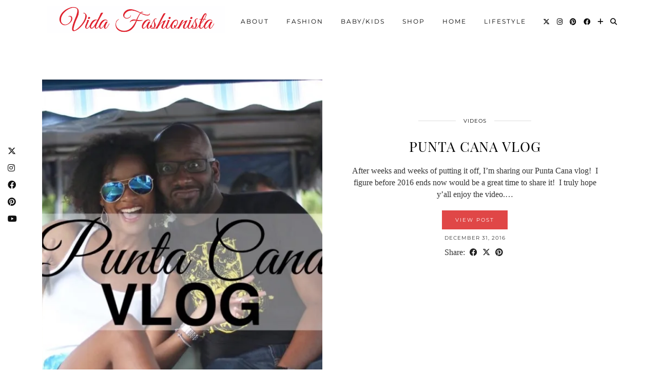

--- FILE ---
content_type: text/html; charset=UTF-8
request_url: https://vidafashionista.com/tag/punta-cana/
body_size: 17894
content:
<!DOCTYPE html>
<html lang="en-US">
<head>
	<meta charset="UTF-8">
	<meta name="viewport" content="width=device-width, initial-scale=1, maximum-scale=5">	<meta name='robots' content='index, follow, max-image-preview:large, max-snippet:-1, max-video-preview:-1' />
	<style>img:is([sizes="auto" i], [sizes^="auto," i]) { contain-intrinsic-size: 3000px 1500px }</style>
	
	<!-- This site is optimized with the Yoast SEO plugin v26.7 - https://yoast.com/wordpress/plugins/seo/ -->
	<title>Punta Cana Archives - Vida Fashionista</title>
	<link rel="canonical" href="https://vidafashionista.com/tag/punta-cana/" />
	<link rel="next" href="https://vidafashionista.com/tag/punta-cana/page/2/" />
	<meta property="og:locale" content="en_US" />
	<meta property="og:type" content="article" />
	<meta property="og:title" content="Punta Cana Archives - Vida Fashionista" />
	<meta property="og:url" content="https://vidafashionista.com/tag/punta-cana/" />
	<meta property="og:site_name" content="Vida Fashionista" />
	<meta name="twitter:card" content="summary_large_image" />
	<meta name="twitter:site" content="@vdafashionista" />
	<script type="application/ld+json" class="yoast-schema-graph">{"@context":"https://schema.org","@graph":[{"@type":"CollectionPage","@id":"https://vidafashionista.com/tag/punta-cana/","url":"https://vidafashionista.com/tag/punta-cana/","name":"Punta Cana Archives - Vida Fashionista","isPartOf":{"@id":"https://vidafashionista.com/#website"},"primaryImageOfPage":{"@id":"https://vidafashionista.com/tag/punta-cana/#primaryimage"},"image":{"@id":"https://vidafashionista.com/tag/punta-cana/#primaryimage"},"thumbnailUrl":"https://i0.wp.com/vidafashionista.com/wp-content/uploads/2016/12/image1-37.jpg?fit=1242%2C840&ssl=1","breadcrumb":{"@id":"https://vidafashionista.com/tag/punta-cana/#breadcrumb"},"inLanguage":"en-US"},{"@type":"ImageObject","inLanguage":"en-US","@id":"https://vidafashionista.com/tag/punta-cana/#primaryimage","url":"https://i0.wp.com/vidafashionista.com/wp-content/uploads/2016/12/image1-37.jpg?fit=1242%2C840&ssl=1","contentUrl":"https://i0.wp.com/vidafashionista.com/wp-content/uploads/2016/12/image1-37.jpg?fit=1242%2C840&ssl=1","width":1242,"height":840,"caption":"Punta Cana Vlog"},{"@type":"BreadcrumbList","@id":"https://vidafashionista.com/tag/punta-cana/#breadcrumb","itemListElement":[{"@type":"ListItem","position":1,"name":"Home","item":"https://vidafashionista.com/"},{"@type":"ListItem","position":2,"name":"Punta Cana"}]},{"@type":"WebSite","@id":"https://vidafashionista.com/#website","url":"https://vidafashionista.com/","name":"Vida Fashionista","description":"Because Life’s Too Short for Boring Outfits.","publisher":{"@id":"https://vidafashionista.com/#organization"},"potentialAction":[{"@type":"SearchAction","target":{"@type":"EntryPoint","urlTemplate":"https://vidafashionista.com/?s={search_term_string}"},"query-input":{"@type":"PropertyValueSpecification","valueRequired":true,"valueName":"search_term_string"}}],"inLanguage":"en-US"},{"@type":"Organization","@id":"https://vidafashionista.com/#organization","name":"Vida Fashionista","url":"https://vidafashionista.com/","logo":{"@type":"ImageObject","inLanguage":"en-US","@id":"https://vidafashionista.com/#/schema/logo/image/","url":"https://i0.wp.com/vidafashionista.com/wp-content/uploads/2014/11/img43.jpg?fit=1000%2C1007","contentUrl":"https://i0.wp.com/vidafashionista.com/wp-content/uploads/2014/11/img43.jpg?fit=1000%2C1007","width":1000,"height":1007,"caption":"Vida Fashionista"},"image":{"@id":"https://vidafashionista.com/#/schema/logo/image/"},"sameAs":["http://www.facebook.com/vidafashionistablog","https://x.com/vdafashionista","http://www.instagram.com/vidafashionista","http://www.pinterest.com/vidafashionista","https://www.youtube.com/channel/UCA9UUm-ZZ0CyQO6yG2E4txw"]}]}</script>
	<!-- / Yoast SEO plugin. -->


<link rel='dns-prefetch' href='//apps.elfsight.com' />
<link rel='dns-prefetch' href='//cdnjs.cloudflare.com' />
<link rel='dns-prefetch' href='//stats.wp.com' />
<link rel='dns-prefetch' href='//pipdigz.co.uk' />
<link rel='dns-prefetch' href='//fonts.bunny.net' />
<link rel='preconnect' href='//i0.wp.com' />
<link rel="alternate" type="application/rss+xml" title="Vida Fashionista &raquo; Feed" href="https://vidafashionista.com/feed/" />
<link rel="alternate" type="application/rss+xml" title="Vida Fashionista &raquo; Comments Feed" href="https://vidafashionista.com/comments/feed/" />
<link rel="alternate" type="application/rss+xml" title="Vida Fashionista &raquo; Punta Cana Tag Feed" href="https://vidafashionista.com/tag/punta-cana/feed/" />
		<!-- This site uses the Google Analytics by ExactMetrics plugin v8.11.1 - Using Analytics tracking - https://www.exactmetrics.com/ -->
							<script src="//www.googletagmanager.com/gtag/js?id=G-9LR53PJSYR"  data-cfasync="false" data-wpfc-render="false" type="text/javascript" async></script>
			<script data-cfasync="false" data-wpfc-render="false" type="text/javascript">
				var em_version = '8.11.1';
				var em_track_user = true;
				var em_no_track_reason = '';
								var ExactMetricsDefaultLocations = {"page_location":"https:\/\/vidafashionista.com\/tag\/punta-cana\/"};
								if ( typeof ExactMetricsPrivacyGuardFilter === 'function' ) {
					var ExactMetricsLocations = (typeof ExactMetricsExcludeQuery === 'object') ? ExactMetricsPrivacyGuardFilter( ExactMetricsExcludeQuery ) : ExactMetricsPrivacyGuardFilter( ExactMetricsDefaultLocations );
				} else {
					var ExactMetricsLocations = (typeof ExactMetricsExcludeQuery === 'object') ? ExactMetricsExcludeQuery : ExactMetricsDefaultLocations;
				}

								var disableStrs = [
										'ga-disable-G-9LR53PJSYR',
									];

				/* Function to detect opted out users */
				function __gtagTrackerIsOptedOut() {
					for (var index = 0; index < disableStrs.length; index++) {
						if (document.cookie.indexOf(disableStrs[index] + '=true') > -1) {
							return true;
						}
					}

					return false;
				}

				/* Disable tracking if the opt-out cookie exists. */
				if (__gtagTrackerIsOptedOut()) {
					for (var index = 0; index < disableStrs.length; index++) {
						window[disableStrs[index]] = true;
					}
				}

				/* Opt-out function */
				function __gtagTrackerOptout() {
					for (var index = 0; index < disableStrs.length; index++) {
						document.cookie = disableStrs[index] + '=true; expires=Thu, 31 Dec 2099 23:59:59 UTC; path=/';
						window[disableStrs[index]] = true;
					}
				}

				if ('undefined' === typeof gaOptout) {
					function gaOptout() {
						__gtagTrackerOptout();
					}
				}
								window.dataLayer = window.dataLayer || [];

				window.ExactMetricsDualTracker = {
					helpers: {},
					trackers: {},
				};
				if (em_track_user) {
					function __gtagDataLayer() {
						dataLayer.push(arguments);
					}

					function __gtagTracker(type, name, parameters) {
						if (!parameters) {
							parameters = {};
						}

						if (parameters.send_to) {
							__gtagDataLayer.apply(null, arguments);
							return;
						}

						if (type === 'event') {
														parameters.send_to = exactmetrics_frontend.v4_id;
							var hookName = name;
							if (typeof parameters['event_category'] !== 'undefined') {
								hookName = parameters['event_category'] + ':' + name;
							}

							if (typeof ExactMetricsDualTracker.trackers[hookName] !== 'undefined') {
								ExactMetricsDualTracker.trackers[hookName](parameters);
							} else {
								__gtagDataLayer('event', name, parameters);
							}
							
						} else {
							__gtagDataLayer.apply(null, arguments);
						}
					}

					__gtagTracker('js', new Date());
					__gtagTracker('set', {
						'developer_id.dNDMyYj': true,
											});
					if ( ExactMetricsLocations.page_location ) {
						__gtagTracker('set', ExactMetricsLocations);
					}
										__gtagTracker('config', 'G-9LR53PJSYR', {"forceSSL":"true"} );
										window.gtag = __gtagTracker;										(function () {
						/* https://developers.google.com/analytics/devguides/collection/analyticsjs/ */
						/* ga and __gaTracker compatibility shim. */
						var noopfn = function () {
							return null;
						};
						var newtracker = function () {
							return new Tracker();
						};
						var Tracker = function () {
							return null;
						};
						var p = Tracker.prototype;
						p.get = noopfn;
						p.set = noopfn;
						p.send = function () {
							var args = Array.prototype.slice.call(arguments);
							args.unshift('send');
							__gaTracker.apply(null, args);
						};
						var __gaTracker = function () {
							var len = arguments.length;
							if (len === 0) {
								return;
							}
							var f = arguments[len - 1];
							if (typeof f !== 'object' || f === null || typeof f.hitCallback !== 'function') {
								if ('send' === arguments[0]) {
									var hitConverted, hitObject = false, action;
									if ('event' === arguments[1]) {
										if ('undefined' !== typeof arguments[3]) {
											hitObject = {
												'eventAction': arguments[3],
												'eventCategory': arguments[2],
												'eventLabel': arguments[4],
												'value': arguments[5] ? arguments[5] : 1,
											}
										}
									}
									if ('pageview' === arguments[1]) {
										if ('undefined' !== typeof arguments[2]) {
											hitObject = {
												'eventAction': 'page_view',
												'page_path': arguments[2],
											}
										}
									}
									if (typeof arguments[2] === 'object') {
										hitObject = arguments[2];
									}
									if (typeof arguments[5] === 'object') {
										Object.assign(hitObject, arguments[5]);
									}
									if ('undefined' !== typeof arguments[1].hitType) {
										hitObject = arguments[1];
										if ('pageview' === hitObject.hitType) {
											hitObject.eventAction = 'page_view';
										}
									}
									if (hitObject) {
										action = 'timing' === arguments[1].hitType ? 'timing_complete' : hitObject.eventAction;
										hitConverted = mapArgs(hitObject);
										__gtagTracker('event', action, hitConverted);
									}
								}
								return;
							}

							function mapArgs(args) {
								var arg, hit = {};
								var gaMap = {
									'eventCategory': 'event_category',
									'eventAction': 'event_action',
									'eventLabel': 'event_label',
									'eventValue': 'event_value',
									'nonInteraction': 'non_interaction',
									'timingCategory': 'event_category',
									'timingVar': 'name',
									'timingValue': 'value',
									'timingLabel': 'event_label',
									'page': 'page_path',
									'location': 'page_location',
									'title': 'page_title',
									'referrer' : 'page_referrer',
								};
								for (arg in args) {
																		if (!(!args.hasOwnProperty(arg) || !gaMap.hasOwnProperty(arg))) {
										hit[gaMap[arg]] = args[arg];
									} else {
										hit[arg] = args[arg];
									}
								}
								return hit;
							}

							try {
								f.hitCallback();
							} catch (ex) {
							}
						};
						__gaTracker.create = newtracker;
						__gaTracker.getByName = newtracker;
						__gaTracker.getAll = function () {
							return [];
						};
						__gaTracker.remove = noopfn;
						__gaTracker.loaded = true;
						window['__gaTracker'] = __gaTracker;
					})();
									} else {
										console.log("");
					(function () {
						function __gtagTracker() {
							return null;
						}

						window['__gtagTracker'] = __gtagTracker;
						window['gtag'] = __gtagTracker;
					})();
									}
			</script>
							<!-- / Google Analytics by ExactMetrics -->
		<link rel='stylesheet' id='wpapp-styles-css' href='https://vidafashionista.com/wp-content/plugins/wordpress-easy-paypal-payment-or-donation-accept-plugin/wpapp-styles.css?ver=5.1.4' type='text/css' media='all' />
<link rel='stylesheet' id='sbi_styles-css' href='https://vidafashionista.com/wp-content/plugins/instagram-feed/css/sbi-styles.min.css?ver=6.10.0' type='text/css' media='all' />
<link rel='stylesheet' id='wp-block-library-css' href='https://vidafashionista.com/wp-includes/css/dist/block-library/style.min.css?ver=6.8.3' type='text/css' media='all' />
<style id='classic-theme-styles-inline-css' type='text/css'>
/*! This file is auto-generated */
.wp-block-button__link{color:#fff;background-color:#32373c;border-radius:9999px;box-shadow:none;text-decoration:none;padding:calc(.667em + 2px) calc(1.333em + 2px);font-size:1.125em}.wp-block-file__button{background:#32373c;color:#fff;text-decoration:none}
</style>
<link rel='stylesheet' id='mediaelement-css' href='https://vidafashionista.com/wp-includes/js/mediaelement/mediaelementplayer-legacy.min.css?ver=4.2.17' type='text/css' media='all' />
<link rel='stylesheet' id='wp-mediaelement-css' href='https://vidafashionista.com/wp-includes/js/mediaelement/wp-mediaelement.min.css?ver=6.8.3' type='text/css' media='all' />
<style id='jetpack-sharing-buttons-style-inline-css' type='text/css'>
.jetpack-sharing-buttons__services-list{display:flex;flex-direction:row;flex-wrap:wrap;gap:0;list-style-type:none;margin:5px;padding:0}.jetpack-sharing-buttons__services-list.has-small-icon-size{font-size:12px}.jetpack-sharing-buttons__services-list.has-normal-icon-size{font-size:16px}.jetpack-sharing-buttons__services-list.has-large-icon-size{font-size:24px}.jetpack-sharing-buttons__services-list.has-huge-icon-size{font-size:36px}@media print{.jetpack-sharing-buttons__services-list{display:none!important}}.editor-styles-wrapper .wp-block-jetpack-sharing-buttons{gap:0;padding-inline-start:0}ul.jetpack-sharing-buttons__services-list.has-background{padding:1.25em 2.375em}
</style>
<style id='global-styles-inline-css' type='text/css'>
:root{--wp--preset--aspect-ratio--square: 1;--wp--preset--aspect-ratio--4-3: 4/3;--wp--preset--aspect-ratio--3-4: 3/4;--wp--preset--aspect-ratio--3-2: 3/2;--wp--preset--aspect-ratio--2-3: 2/3;--wp--preset--aspect-ratio--16-9: 16/9;--wp--preset--aspect-ratio--9-16: 9/16;--wp--preset--color--black: #000000;--wp--preset--color--cyan-bluish-gray: #abb8c3;--wp--preset--color--white: #ffffff;--wp--preset--color--pale-pink: #f78da7;--wp--preset--color--vivid-red: #cf2e2e;--wp--preset--color--luminous-vivid-orange: #ff6900;--wp--preset--color--luminous-vivid-amber: #fcb900;--wp--preset--color--light-green-cyan: #7bdcb5;--wp--preset--color--vivid-green-cyan: #00d084;--wp--preset--color--pale-cyan-blue: #8ed1fc;--wp--preset--color--vivid-cyan-blue: #0693e3;--wp--preset--color--vivid-purple: #9b51e0;--wp--preset--gradient--vivid-cyan-blue-to-vivid-purple: linear-gradient(135deg,rgba(6,147,227,1) 0%,rgb(155,81,224) 100%);--wp--preset--gradient--light-green-cyan-to-vivid-green-cyan: linear-gradient(135deg,rgb(122,220,180) 0%,rgb(0,208,130) 100%);--wp--preset--gradient--luminous-vivid-amber-to-luminous-vivid-orange: linear-gradient(135deg,rgba(252,185,0,1) 0%,rgba(255,105,0,1) 100%);--wp--preset--gradient--luminous-vivid-orange-to-vivid-red: linear-gradient(135deg,rgba(255,105,0,1) 0%,rgb(207,46,46) 100%);--wp--preset--gradient--very-light-gray-to-cyan-bluish-gray: linear-gradient(135deg,rgb(238,238,238) 0%,rgb(169,184,195) 100%);--wp--preset--gradient--cool-to-warm-spectrum: linear-gradient(135deg,rgb(74,234,220) 0%,rgb(151,120,209) 20%,rgb(207,42,186) 40%,rgb(238,44,130) 60%,rgb(251,105,98) 80%,rgb(254,248,76) 100%);--wp--preset--gradient--blush-light-purple: linear-gradient(135deg,rgb(255,206,236) 0%,rgb(152,150,240) 100%);--wp--preset--gradient--blush-bordeaux: linear-gradient(135deg,rgb(254,205,165) 0%,rgb(254,45,45) 50%,rgb(107,0,62) 100%);--wp--preset--gradient--luminous-dusk: linear-gradient(135deg,rgb(255,203,112) 0%,rgb(199,81,192) 50%,rgb(65,88,208) 100%);--wp--preset--gradient--pale-ocean: linear-gradient(135deg,rgb(255,245,203) 0%,rgb(182,227,212) 50%,rgb(51,167,181) 100%);--wp--preset--gradient--electric-grass: linear-gradient(135deg,rgb(202,248,128) 0%,rgb(113,206,126) 100%);--wp--preset--gradient--midnight: linear-gradient(135deg,rgb(2,3,129) 0%,rgb(40,116,252) 100%);--wp--preset--font-size--small: 13px;--wp--preset--font-size--medium: 20px;--wp--preset--font-size--large: 36px;--wp--preset--font-size--x-large: 42px;--wp--preset--spacing--20: 0.44rem;--wp--preset--spacing--30: 0.67rem;--wp--preset--spacing--40: 1rem;--wp--preset--spacing--50: 1.5rem;--wp--preset--spacing--60: 2.25rem;--wp--preset--spacing--70: 3.38rem;--wp--preset--spacing--80: 5.06rem;--wp--preset--shadow--natural: 6px 6px 9px rgba(0, 0, 0, 0.2);--wp--preset--shadow--deep: 12px 12px 50px rgba(0, 0, 0, 0.4);--wp--preset--shadow--sharp: 6px 6px 0px rgba(0, 0, 0, 0.2);--wp--preset--shadow--outlined: 6px 6px 0px -3px rgba(255, 255, 255, 1), 6px 6px rgba(0, 0, 0, 1);--wp--preset--shadow--crisp: 6px 6px 0px rgba(0, 0, 0, 1);}:where(.is-layout-flex){gap: 0.5em;}:where(.is-layout-grid){gap: 0.5em;}body .is-layout-flex{display: flex;}.is-layout-flex{flex-wrap: wrap;align-items: center;}.is-layout-flex > :is(*, div){margin: 0;}body .is-layout-grid{display: grid;}.is-layout-grid > :is(*, div){margin: 0;}:where(.wp-block-columns.is-layout-flex){gap: 2em;}:where(.wp-block-columns.is-layout-grid){gap: 2em;}:where(.wp-block-post-template.is-layout-flex){gap: 1.25em;}:where(.wp-block-post-template.is-layout-grid){gap: 1.25em;}.has-black-color{color: var(--wp--preset--color--black) !important;}.has-cyan-bluish-gray-color{color: var(--wp--preset--color--cyan-bluish-gray) !important;}.has-white-color{color: var(--wp--preset--color--white) !important;}.has-pale-pink-color{color: var(--wp--preset--color--pale-pink) !important;}.has-vivid-red-color{color: var(--wp--preset--color--vivid-red) !important;}.has-luminous-vivid-orange-color{color: var(--wp--preset--color--luminous-vivid-orange) !important;}.has-luminous-vivid-amber-color{color: var(--wp--preset--color--luminous-vivid-amber) !important;}.has-light-green-cyan-color{color: var(--wp--preset--color--light-green-cyan) !important;}.has-vivid-green-cyan-color{color: var(--wp--preset--color--vivid-green-cyan) !important;}.has-pale-cyan-blue-color{color: var(--wp--preset--color--pale-cyan-blue) !important;}.has-vivid-cyan-blue-color{color: var(--wp--preset--color--vivid-cyan-blue) !important;}.has-vivid-purple-color{color: var(--wp--preset--color--vivid-purple) !important;}.has-black-background-color{background-color: var(--wp--preset--color--black) !important;}.has-cyan-bluish-gray-background-color{background-color: var(--wp--preset--color--cyan-bluish-gray) !important;}.has-white-background-color{background-color: var(--wp--preset--color--white) !important;}.has-pale-pink-background-color{background-color: var(--wp--preset--color--pale-pink) !important;}.has-vivid-red-background-color{background-color: var(--wp--preset--color--vivid-red) !important;}.has-luminous-vivid-orange-background-color{background-color: var(--wp--preset--color--luminous-vivid-orange) !important;}.has-luminous-vivid-amber-background-color{background-color: var(--wp--preset--color--luminous-vivid-amber) !important;}.has-light-green-cyan-background-color{background-color: var(--wp--preset--color--light-green-cyan) !important;}.has-vivid-green-cyan-background-color{background-color: var(--wp--preset--color--vivid-green-cyan) !important;}.has-pale-cyan-blue-background-color{background-color: var(--wp--preset--color--pale-cyan-blue) !important;}.has-vivid-cyan-blue-background-color{background-color: var(--wp--preset--color--vivid-cyan-blue) !important;}.has-vivid-purple-background-color{background-color: var(--wp--preset--color--vivid-purple) !important;}.has-black-border-color{border-color: var(--wp--preset--color--black) !important;}.has-cyan-bluish-gray-border-color{border-color: var(--wp--preset--color--cyan-bluish-gray) !important;}.has-white-border-color{border-color: var(--wp--preset--color--white) !important;}.has-pale-pink-border-color{border-color: var(--wp--preset--color--pale-pink) !important;}.has-vivid-red-border-color{border-color: var(--wp--preset--color--vivid-red) !important;}.has-luminous-vivid-orange-border-color{border-color: var(--wp--preset--color--luminous-vivid-orange) !important;}.has-luminous-vivid-amber-border-color{border-color: var(--wp--preset--color--luminous-vivid-amber) !important;}.has-light-green-cyan-border-color{border-color: var(--wp--preset--color--light-green-cyan) !important;}.has-vivid-green-cyan-border-color{border-color: var(--wp--preset--color--vivid-green-cyan) !important;}.has-pale-cyan-blue-border-color{border-color: var(--wp--preset--color--pale-cyan-blue) !important;}.has-vivid-cyan-blue-border-color{border-color: var(--wp--preset--color--vivid-cyan-blue) !important;}.has-vivid-purple-border-color{border-color: var(--wp--preset--color--vivid-purple) !important;}.has-vivid-cyan-blue-to-vivid-purple-gradient-background{background: var(--wp--preset--gradient--vivid-cyan-blue-to-vivid-purple) !important;}.has-light-green-cyan-to-vivid-green-cyan-gradient-background{background: var(--wp--preset--gradient--light-green-cyan-to-vivid-green-cyan) !important;}.has-luminous-vivid-amber-to-luminous-vivid-orange-gradient-background{background: var(--wp--preset--gradient--luminous-vivid-amber-to-luminous-vivid-orange) !important;}.has-luminous-vivid-orange-to-vivid-red-gradient-background{background: var(--wp--preset--gradient--luminous-vivid-orange-to-vivid-red) !important;}.has-very-light-gray-to-cyan-bluish-gray-gradient-background{background: var(--wp--preset--gradient--very-light-gray-to-cyan-bluish-gray) !important;}.has-cool-to-warm-spectrum-gradient-background{background: var(--wp--preset--gradient--cool-to-warm-spectrum) !important;}.has-blush-light-purple-gradient-background{background: var(--wp--preset--gradient--blush-light-purple) !important;}.has-blush-bordeaux-gradient-background{background: var(--wp--preset--gradient--blush-bordeaux) !important;}.has-luminous-dusk-gradient-background{background: var(--wp--preset--gradient--luminous-dusk) !important;}.has-pale-ocean-gradient-background{background: var(--wp--preset--gradient--pale-ocean) !important;}.has-electric-grass-gradient-background{background: var(--wp--preset--gradient--electric-grass) !important;}.has-midnight-gradient-background{background: var(--wp--preset--gradient--midnight) !important;}.has-small-font-size{font-size: var(--wp--preset--font-size--small) !important;}.has-medium-font-size{font-size: var(--wp--preset--font-size--medium) !important;}.has-large-font-size{font-size: var(--wp--preset--font-size--large) !important;}.has-x-large-font-size{font-size: var(--wp--preset--font-size--x-large) !important;}
:where(.wp-block-post-template.is-layout-flex){gap: 1.25em;}:where(.wp-block-post-template.is-layout-grid){gap: 1.25em;}
:where(.wp-block-columns.is-layout-flex){gap: 2em;}:where(.wp-block-columns.is-layout-grid){gap: 2em;}
:root :where(.wp-block-pullquote){font-size: 1.5em;line-height: 1.6;}
</style>
<link rel='stylesheet' id='contact-form-7-css' href='https://vidafashionista.com/wp-content/plugins/contact-form-7/includes/css/styles.css?ver=6.1.4' type='text/css' media='all' />
<link rel='stylesheet' id='wp-components-css' href='https://vidafashionista.com/wp-includes/css/dist/components/style.min.css?ver=6.8.3' type='text/css' media='all' />
<link rel='stylesheet' id='godaddy-styles-css' href='https://vidafashionista.com/wp-content/mu-plugins/vendor/wpex/godaddy-launch/includes/Dependencies/GoDaddy/Styles/build/latest.css?ver=2.0.2' type='text/css' media='all' />
<link rel='stylesheet' id='extendify-utility-styles-css' href='https://vidafashionista.com/wp-content/plugins/extendify/public/build/utility-minimum.css?ver=6.8.3' type='text/css' media='all' />
<link rel='stylesheet' id='p3-core-responsive-css' href='https://pipdigz.co.uk/p3/css/core_resp.css' type='text/css' media='all' />
<link rel='stylesheet' id='pipdig-fonts-css' href='https://fonts.bunny.net/css?family=Playfair+Display+SC|Montserrat' type='text/css' media='all' />
<link rel='stylesheet' id='pipdig-style-css' href='https://vidafashionista.com/wp-content/themes/pipdig-maryline/style.css?ver=1745153117' type='text/css' media='all' />
<link rel='stylesheet' id='pipdig-responsive-css' href='https://vidafashionista.com/wp-content/themes/pipdig-maryline/css/responsive.css?ver=1745153117' type='text/css' media='all' />
<link rel='stylesheet' id='simple-social-icons-font-css' href='https://vidafashionista.com/wp-content/plugins/simple-social-icons/css/style.css?ver=4.0.0' type='text/css' media='all' />
<link rel='stylesheet' id='flick-css' href='https://vidafashionista.com/wp-content/plugins/mailchimp/assets/css/flick/flick.css?ver=2.0.1' type='text/css' media='all' />
<link rel='stylesheet' id='mailchimp_sf_main_css-css' href='https://vidafashionista.com/wp-content/plugins/mailchimp/assets/css/frontend.css?ver=2.0.1' type='text/css' media='all' />
<style id='mailchimp_sf_main_css-inline-css' type='text/css'>
	.mc_signup_form {
		padding:5px;
		border-width: 1px;
		border-style: solid;
		border-color: #E0E0E0;
		color: #030303;
		background-color: #aca5a5;
	}
	
</style>
<script type="text/javascript" src="https://vidafashionista.com/wp-includes/js/jquery/jquery.min.js?ver=3.7.1" id="jquery-core-js"></script>
<script type="text/javascript" src="https://vidafashionista.com/wp-includes/js/jquery/jquery-migrate.min.js?ver=3.4.1" id="jquery-migrate-js"></script>
<script type="text/javascript" src="https://vidafashionista.com/wp-content/plugins/google-analytics-dashboard-for-wp/assets/js/frontend-gtag.min.js?ver=8.11.1" id="exactmetrics-frontend-script-js" async="async" data-wp-strategy="async"></script>
<script data-cfasync="false" data-wpfc-render="false" type="text/javascript" id='exactmetrics-frontend-script-js-extra'>/* <![CDATA[ */
var exactmetrics_frontend = {"js_events_tracking":"true","download_extensions":"zip,mp3,mpeg,pdf,docx,pptx,xlsx,rar","inbound_paths":"[{\"path\":\"\\\/go\\\/\",\"label\":\"affiliate\"},{\"path\":\"\\\/recommend\\\/\",\"label\":\"affiliate\"}]","home_url":"https:\/\/vidafashionista.com","hash_tracking":"false","v4_id":"G-9LR53PJSYR"};/* ]]> */
</script>
<script type="text/javascript" src="https://apps.elfsight.com/p/platform.js?ver=1.2.1" id="elfsight-platform-js"></script>
<link rel="https://api.w.org/" href="https://vidafashionista.com/wp-json/" /><link rel="alternate" title="JSON" type="application/json" href="https://vidafashionista.com/wp-json/wp/v2/tags/756" /><link rel="EditURI" type="application/rsd+xml" title="RSD" href="https://vidafashionista.com/xmlrpc.php?rsd" />
<meta name="generator" content="WordPress 6.8.3" />
<meta name="generator" content="Redux 4.5.10" />		<script type="text/javascript" async defer data-pin-color="red"  data-pin-hover="true"
			src="https://vidafashionista.com/wp-content/plugins/pinterest-pin-it-button-on-image-hover-and-post/js/pinit.js"></script>
			<style>img#wpstats{display:none}</style>
				<!--noptimize-->
		<style>
		.p3_instagram_post{width:33.333333333333%}
				@media only screen and (max-width: 719px) {
			.p3_instagram_post {
				width: 25%;
			}
		}
				</style>
		<!--/noptimize-->
		<!--noptimize--> <!-- Cust --> <style>@media only screen and (min-width: 730px) { .site-header .container {padding-top:20px;padding-bottom:0;} .shift_the_nav .container {padding-top: 5px !important} }@media only screen and (max-width: 768px) { .site-branding { margin-top: 0 } }a, .entry-content a {color:#dd3333}.more-link, .read-more, #pipdig_masonry_container .read-more, .btn, button, input[type="button"], input[type="reset"], input[type="submit"], .more-link:hover, .read-more:hover, #pipdig_masonry_container .read-more:hover, .btn:hover, button:hover, input[type="button"]:hover, input[type="reset"]:hover, input[type="submit"]:hover {background:#dd3333;border:0}.more-link, .read-more, #pipdig_masonry_container .read-more, .btn, button, input[type="button"], input[type="reset"], input[type="submit"], .more-link:hover, .read-more:hover, #pipdig_masonry_container .read-more:hover, .btn:hover, button:hover, input[type="button"]:hover, input[type="reset"]:hover, input[type="submit"]:hover {color:}body {font-size:16px; line-height: 1.45}.widget-title{font-size:12px}.menu-bar ul li a, .slicknav_menu{font-size:12px}.entry-title{font-size:27px}@media only screen and (min-width: 770px) { .site-title {text-align: left; margin-left: 10px;} }</style> <!-- /Cust --> <!--/noptimize--><link rel="icon" href="https://i0.wp.com/vidafashionista.com/wp-content/uploads/2025/04/cropped-img_4817-1.jpg?fit=32%2C32&#038;ssl=1" sizes="32x32" />
<link rel="icon" href="https://i0.wp.com/vidafashionista.com/wp-content/uploads/2025/04/cropped-img_4817-1.jpg?fit=192%2C192&#038;ssl=1" sizes="192x192" />
<link rel="apple-touch-icon" href="https://i0.wp.com/vidafashionista.com/wp-content/uploads/2025/04/cropped-img_4817-1.jpg?fit=180%2C180&#038;ssl=1" />
<meta name="msapplication-TileImage" content="https://i0.wp.com/vidafashionista.com/wp-content/uploads/2025/04/cropped-img_4817-1.jpg?fit=270%2C270&#038;ssl=1" />
	
	<!-- p3 width customizer START -->
	<style>
	.site-main .row > .col-xs-8 {
		width: 76%;
	}
	.site-main .row > .col-xs-pull-8 {
		right: 76%;
	}
	.site-main .row > .col-xs-push-8 {
		left: 76%;
	}
	.site-main .row > .col-xs-offset-8 {
		margin-left: 76%;
	}
		
	.site-main .row > .col-xs-4:not(.p3_featured_panel):not(.p3_featured_cat):not(.p_archive_item) {
		width: 24%;
	}
	.site-main .row > .col-xs-pull-4:not(.p3_featured_panel):not(.p3_featured_cat):not(.p_archive_item) {
		right: 24%;
	}
	.site-main .row > .col-xs-push-4:not(.p3_featured_panel):not(.p3_featured_cat):not(.p_archive_item) {
		left: 24%;
	}
	.site-main .row > .col-xs-offset-4:not(.p3_featured_panel):not(.p3_featured_cat):not(.p_archive_item) {
		margin-left: 24%;
	}
		
		
		
	@media (min-width: 768px) { 
		.site-main .row > .col-sm-8 {
			width: 76%;
		}
		.site-main .row > .col-sm-pull-8 {
			right: 76%;
		}
		.site-main .row > .col-sm-push-8 {
			left: 76%;
		}
		.site-main .row > .col-sm-offset-8 {
			margin-left: 76%;
		}
		
		.site-main .row > .col-sm-4:not(.p3_featured_panel):not(.p3_featured_cat):not(.p_archive_item) {
			width: 24%;
		}
		.site-main .row > .col-sm-pull-4:not(.p3_featured_panel):not(.p3_featured_cat):not(.p_archive_item) {
			right: 24%;
		}
		.site-main .row > .col-sm-push-4:not(.p3_featured_panel):not(.p3_featured_cat):not(.p_archive_item) {
			left: 24%;
		}
		.site-main .row > .col-sm-offset-4:not(.p3_featured_panel):not(.p3_featured_cat):not(.p_archive_item) {
			margin-left: 24%;
		}
	}
		
	@media (min-width: 992px) {
		.site-main .row > .col-md-8 {
			width: 76%;
		}
		.site-main .row > .col-md-pull-8 {
			right: 76%;
		}
		.site-main .row > .col-md-push-8 {
			left: 76%;
		}
		.site-main .row > .col-md-offset-8 {
			margin-left: 76%;
		}
		
		.site-main .row > .col-md-4:not(.p3_featured_panel):not(.p3_featured_cat):not(.p_archive_item) {
			width: 24%;
		}
		.site-main .row > .col-md-pull-4:not(.p3_featured_panel):not(.p3_featured_cat):not(.p_archive_item) {
			right: 24%;
		}
		.site-main .row > .col-md-push-4:not(.p3_featured_panel):not(.p3_featured_cat):not(.p_archive_item) {
			left: 24%;
		}
		.site-main .row > .col-md-offset-4:not(.p3_featured_panel):not(.p3_featured_cat):not(.p_archive_item) {
			margin-left: 24%;
		}
	}
		
	@media (min-width: 1200px) {
		.site-main .row > .col-lg-8 {
			width: 76%;
		}
		.site-main .row > .col-lg-pull-8 {
			right: 76%;
		}
		.site-main .row > .col-lg-push-8 {
			left: 76%;
		}
		.site-main .row > .col-lg-offset-8 {
			margin-left: 76%;
		}
		
		.site-main .row > .col-lg-4:not(.p3_featured_panel):not(.p3_featured_cat):not(.p_archive_item) {
			width: 24%;
		}
		.site-main .row > .col-lg-pull-4:not(.p3_featured_panel):not(.p3_featured_cat):not(.p_archive_item) {
			right: 24%;
		}
		.site-main .row > .col-lg-push-4:not(.p3_featured_panel):not(.p3_featured_cat):not(.p_archive_item) {
			left: 24%;
		}
		.site-main .row > .col-lg-offset-4:not(.p3_featured_panel):not(.p3_featured_cat):not(.p_archive_item) {
			margin-left: 24%;
		}
	}
	</style>
	<!-- p3 width customizer END -->
	
		<!-- p3 navbar icon size -->
	<style>
		.menu-bar ul li.top-socialz a { font-size: 13px !important }
	</style>
	<!-- p3 navbar icon size END -->
	<!-- pipdig p3 custom code head --> <!-- Elfsight Popup | Untitled Popup -->
<script src="https://static.elfsight.com/platform/platform.js" async></script>
<div class="elfsight-app-781e284e-f434-4315-9ce0-2036f674ea2f" data-elfsight-app-lazy></div> <!-- // pipdig p3 custom code head -->	</head>

<body class="archive tag tag-punta-cana tag-756 wp-theme-pipdig-maryline">
	
	<div id="p3_social_sidebar" class=""><a href="https://twitter.com/vdafashionista" target="_blank" rel="nofollow noopener"><i class="pipdigicons pipdigicons_fab pipdigicons-x-twitter"></i></a><a href="https://www.instagram.com/vidafashionista/" target="_blank" rel="nofollow noopener"><i class="pipdigicons pipdigicons_fab pipdigicons-instagram"></i></a><a href="https://www.facebook.com/vidafashionistablog" target="_blank" rel="nofollow noopener"><i class="pipdigicons pipdigicons_fab pipdigicons-facebook"></i></a><a href="https://www.pinterest.com/vidafashionista/" target="_blank" rel="nofollow noopener"><i class="pipdigicons pipdigicons_fab pipdigicons-pinterest"></i></a><a href="https://www.youtube.com/vidafashionista5678" target="_blank" rel="nofollow noopener"><i class="pipdigicons pipdigicons_fab pipdigicons-youtube"></i></a></div>	
		
		<header class="site-header nopin">
						<div class="clearfix container">
				<div class="row">
					<div class="col-xs-12 col-sm-4 site-branding">
													<div class="site-title">
								<a href="https://vidafashionista.com/" title="Vida Fashionista" rel="home">
									<img data-pin-nopin="true" src="https://vidafashionista.com/wp-content/uploads/2020/05/IMG_0701.jpg" alt="Vida Fashionista" />
								</a>
							</div>
																	</div>
					<div class="col-xs-8 header_section_bottom_right">
						<nav id="main_menu_under_header" class="site-menu">
							<div class="menu-bar"><ul id="menu-top-menu" class="menu"><li id="menu-item-1407" class="menu-item menu-item-type-post_type menu-item-object-page menu-item-has-children menu-item-1407"><a href="https://vidafashionista.com/about-me/">About</a>
<ul class="sub-menu">
	<li id="menu-item-13365" class="menu-item menu-item-type-post_type menu-item-object-page menu-item-13365"><a href="https://vidafashionista.com/partnerships/">Partnerships</a></li>
	<li id="menu-item-16684" class="menu-item menu-item-type-post_type menu-item-object-page menu-item-16684"><a href="https://vidafashionista.com/instagram-reels-video-course/">Instagram Reels/Video Course</a></li>
	<li id="menu-item-1497" class="menu-item menu-item-type-post_type menu-item-object-page menu-item-1497"><a href="https://vidafashionista.com/contact/">Contact</a></li>
	<li id="menu-item-11827" class="menu-item menu-item-type-post_type menu-item-object-page menu-item-has-children menu-item-11827"><a href="https://vidafashionista.com/styling/">Styling</a>
	<ul class="sub-menu">
		<li id="menu-item-11864" class="menu-item menu-item-type-post_type menu-item-object-page menu-item-11864"><a href="https://vidafashionista.com/new-client-questionnaire/">New Client Questionnaire</a></li>
	</ul>
</li>
</ul>
</li>
<li id="menu-item-11601" class="menu-item menu-item-type-taxonomy menu-item-object-category menu-item-has-children menu-item-11601"><a href="https://vidafashionista.com/category/fashion/">Fashion</a>
<ul class="sub-menu">
	<li id="menu-item-18572" class="menu-item menu-item-type-taxonomy menu-item-object-category menu-item-18572"><a href="https://vidafashionista.com/category/spring-summer-outfits/">Spring &amp; Summer Outfits</a></li>
	<li id="menu-item-18571" class="menu-item menu-item-type-taxonomy menu-item-object-category menu-item-18571"><a href="https://vidafashionista.com/category/fall-winter-outfits/">Fall &amp; Winter Outfits</a></li>
	<li id="menu-item-17873" class="menu-item menu-item-type-taxonomy menu-item-object-category menu-item-17873"><a href="https://vidafashionista.com/category/ways-to-style/">Ways To Style</a></li>
</ul>
</li>
<li id="menu-item-17315" class="menu-item menu-item-type-taxonomy menu-item-object-category menu-item-has-children menu-item-17315"><a href="https://vidafashionista.com/category/baby/">Baby/Kids</a>
<ul class="sub-menu">
	<li id="menu-item-17433" class="menu-item menu-item-type-taxonomy menu-item-object-category menu-item-17433"><a href="https://vidafashionista.com/category/bump-style/">Bump Style</a></li>
</ul>
</li>
<li id="menu-item-4726" class="menu-item menu-item-type-post_type menu-item-object-page menu-item-has-children menu-item-4726"><a href="https://vidafashionista.com/shop/">Shop</a>
<ul class="sub-menu">
	<li id="menu-item-9897" class="menu-item menu-item-type-post_type menu-item-object-page menu-item-9897"><a href="https://vidafashionista.com/shop-my-closet/">Shop My Closet</a></li>
	<li id="menu-item-16358" class="menu-item menu-item-type-post_type menu-item-object-page menu-item-16358"><a href="https://vidafashionista.com/tiktok-shop/">TikTok Shop</a></li>
	<li id="menu-item-13424" class="menu-item menu-item-type-post_type menu-item-object-page menu-item-13424"><a href="https://vidafashionista.com/sales/">Sales/Davida’s Deals</a></li>
	<li id="menu-item-17560" class="menu-item menu-item-type-post_type menu-item-object-page menu-item-17560"><a href="https://vidafashionista.com/baby-shop/">Baby Shop</a></li>
</ul>
</li>
<li id="menu-item-13471" class="menu-item menu-item-type-post_type menu-item-object-page menu-item-has-children menu-item-13471"><a href="https://vidafashionista.com/home/">Home</a>
<ul class="sub-menu">
	<li id="menu-item-13734" class="menu-item menu-item-type-taxonomy menu-item-object-category menu-item-13734"><a href="https://vidafashionista.com/category/entertaining/">Entertaining</a></li>
	<li id="menu-item-13476" class="menu-item menu-item-type-taxonomy menu-item-object-category menu-item-13476"><a href="https://vidafashionista.com/category/home-decor/">Home Posts</a></li>
</ul>
</li>
<li id="menu-item-14229" class="menu-item menu-item-type-taxonomy menu-item-object-category menu-item-has-children menu-item-14229"><a href="https://vidafashionista.com/category/lifestyle/">Lifestyle</a>
<ul class="sub-menu">
	<li id="menu-item-23424" class="menu-item menu-item-type-taxonomy menu-item-object-category menu-item-23424"><a href="https://vidafashionista.com/category/food-and-drinks/">Food + Drinks</a></li>
	<li id="menu-item-10070" class="menu-item menu-item-type-taxonomy menu-item-object-category menu-item-10070"><a href="https://vidafashionista.com/category/hair/">Hair</a></li>
	<li id="menu-item-13349" class="menu-item menu-item-type-taxonomy menu-item-object-category menu-item-13349"><a href="https://vidafashionista.com/category/fitness/">Fitness</a></li>
	<li id="menu-item-4792" class="menu-item menu-item-type-taxonomy menu-item-object-category menu-item-4792"><a href="https://vidafashionista.com/category/travel/">Travel</a></li>
</ul>
</li>
<li class="socialz top-socialz"><a href="https://twitter.com/vdafashionista" target="_blank" rel="nofollow noopener" aria-label="Twitter" title="Twitter"><i class="pipdigicons pipdigicons_fab pipdigicons-x-twitter"></i></a><a href="https://www.instagram.com/vidafashionista/" target="_blank" rel="nofollow noopener" aria-label="Instagram" title="Instagram"><i class="pipdigicons pipdigicons_fab pipdigicons-instagram"></i></a><a href="https://www.pinterest.com/vidafashionista/" target="_blank" rel="nofollow noopener" aria-label="Pinterest" title="Pinterest"><i class="pipdigicons pipdigicons_fab pipdigicons-pinterest"></i></a><a href="https://www.facebook.com/vidafashionistablog" target="_blank" rel="nofollow noopener" aria-label="Facebook" title="Facebook"><i class="pipdigicons pipdigicons_fab pipdigicons-facebook"></i></a><a href="https://www.bloglovin.com/vidafashionista" target="_blank" rel="nofollow noopener" aria-label="Bloglovin" title="Bloglovin"><i class="pipdigicons pipdigicons-plus"></i></a><a id="p3_search_btn" class="toggle-search" aria-label="Search" title="Search"><i class="pipdigicons pipdigicons-search"></i></a></li><li class="pipdig_navbar_search"><form role="search" method="get" class="search-form" action="https://vidafashionista.com/">
	<div class="form-group">
		<input type="search" class="form-control" placeholder="Type some keywords..." value="" name="s" autocomplete="off" minlength="2" required>
	</div>
</form></li></ul></div>						</nav><!-- .site-menu -->
											</div>
				</div>
			</div>
		</header><!-- .site-header -->
		
		<div class="site-main">
		
		
	
	
		
				
				
				
		<div class="clearfix container">

						
			
	<div class="row">
	
			
		<div id="content" class=" content-area">
		
				
				
		
				
			
<article id="post-8693" class="clearfix p_left_right_post post-8693 post type-post status-publish format-standard has-post-thumbnail hentry category-lifestyle category-travel category-videos tag-dominican-republic tag-engaged tag-love tag-punta-cana tag-travel tag-vida-fashionista">

	
	<div class="col-sm-6 post-listing">
		<a href="https://vidafashionista.com/punta-cana-vlog/" title="Punta Cana Vlog" >
							<div class="p3_cover_me post-listing-img nopin" style="background-image:url(https://i0.wp.com/vidafashionista.com/wp-content/uploads/2016/12/image1-37.jpg?fit=1024%2C693&#038;ssl=1);">
							<img src="[data-uri]" alt="Punta Cana Vlog" class="p3_invisible" data-pin-nopin="true" data-data-pin-media="https://i0.wp.com/vidafashionista.com/wp-content/uploads/2016/12/image1-37.jpg?fit=1024%2C693&#038;ssl=1" data-pin-description="Punta Cana Vlog" data-p3-pin-link="https://vidafashionista.com/punta-cana-vlog/" />
			</div>
		</a>
	</div>

	<div class="col-sm-6 post-listing lem_listing_content">

		<div class="entry-meta entry-line" style="display:none">
			<span class="date-bar-white-bg"><span class="vcard author show-author"><span class="fn"><a href="https://vidafashionista.com/author/admin/" title="Posts by Davida Janae" rel="author">Davida Janae</a></span><span class="show-author"> / </span></span><span class="entry-date updated"><time datetime="2016-12">December 31, 2016</time></span></span>
		</div>

		
		<div class="pipdig_cat">
			<span><a href="https://vidafashionista.com/category/videos/">Videos</a></span>
		</div>

		
		<h2 class="entry-title"><a href="https://vidafashionista.com/punta-cana-vlog/" rel="bookmark">Punta Cana Vlog</a></h2>

		<p>After weeks and weeks of putting it off, I&#8217;m sharing our Punta Cana vlog!  I figure before 2016 ends now would be a great time to share it!  I truly hope y&#8217;all enjoy the video.&hellip;</p>

		<a class="read-more" href="https://vidafashionista.com/punta-cana-vlog/" style="margin-bottom:10px;">View Post</a>

					<div class="pipdig_meta pipdig_meta_date">December 31, 2016</div>
		
				<div class="addthis_toolbox"><span class="p3_share_title">Share: </span><a href="https://www.facebook.com/sharer.php?u=https://vidafashionista.com/punta-cana-vlog/" target="_blank" rel="nofollow noopener" aria-label="Share on Facebook" title="Share on Facebook"><i class="pipdigicons pipdigicons_fab pipdigicons-facebook" aria-hidden="true"></i></a><a href="https://twitter.com/share?url=https://vidafashionista.com/punta-cana-vlog/&#038;text=Punta+Cana+Vlog&#038;via=vdafashionista" target="_blank" rel="nofollow noopener" aria-label="Share on Twitter/X" title="Share on Twitter/X"><i class="pipdigicons pipdigicons_fab pipdigicons-x-twitter" aria-hidden="true"></i></a><a href="https://pinterest.com/pin/create/link/?url=https://vidafashionista.com/punta-cana-vlog/&#038;media=https://i0.wp.com/vidafashionista.com/wp-content/uploads/2016/12/image1-37.jpg?fit=1242%2C840&#038;ssl=1&#038;description=Punta+Cana+Vlog" target="_blank" rel="nofollow noopener" aria-label="Share on Pinterest" title="Share on Pinterest"><i class="pipdigicons pipdigicons_fab pipdigicons-pinterest" aria-hidden="true"></i></a></div>	</div>

	<div class="clearfix"></div>

			<!--noptimize-->
		<script type="application/ld+json">
		{
			"@context": "https://schema.org", 
			"@type": "BlogPosting",
			"headline": "Punta Cana Vlog",
			"image": {
				"@type": "imageObject",
				"url": "https://i0.wp.com/vidafashionista.com/wp-content/uploads/2016/12/image1-37.jpg?fit=300%2C203&#038;ssl=1",
				"height": "203",
				"width": "300"
			},
			"publisher": {
				"@type": "Organization",
				"name": "Vida Fashionista",
				"logo": {
					"@type": "imageObject",
					"url": "https://pipdigz.co.uk/p3/img/placeholder-publisher.png"
				}
			},
			"mainEntityOfPage": "https://vidafashionista.com/punta-cana-vlog/",
			"url": "https://vidafashionista.com/punta-cana-vlog/",
			"datePublished": "2016-12-31",
			"dateModified": "2019-02-25",
			"description": "After weeks and weeks of putting it off, I&#039;m sharing our Punta Cana vlog! I figure before 2016 ends now would be a great time to share it! I truly hope y&#039;al",
			"articleBody": "After weeks and weeks of putting it off, I&#8217;m sharing our Punta Cana vlog!  I figure before 2016 ends now would be a great time to share it!  I truly hope y&#8217;all enjoy the video.&hellip;",
			"author": {
				"@type": "Person",
				"name": "Davida Janae"
			}
		}
		</script>
		<!--/noptimize-->
		
</article>
<div class="clearfix"></div>



<article id="post-8370" class="clearfix p_left_right_post post-8370 post type-post status-publish format-standard has-post-thumbnail hentry category-fashion category-lifestyle category-travel tag-blogger tag-dominican-republic tag-fashion tag-guide tag-memories-splash tag-punta-cana tag-travel tag-vida-fashionista">

	
	<div class="col-sm-6 col-sm-push-6 post-listing">
		<a href="https://vidafashionista.com/punta-cana-travel-guide/" title="Punta Cana Travel Guide" >
							<div class="p3_cover_me nopin post-listing-img pipdig_lazy" data-src="https://i0.wp.com/vidafashionista.com/wp-content/uploads/2016/12/img_0425-2.jpg?fit=686%2C1024&#038;ssl=1">
							<img src="[data-uri]" alt="Punta Cana Travel Guide" class="p3_invisible" data-pin-nopin="true" data-data-pin-media="https://i0.wp.com/vidafashionista.com/wp-content/uploads/2016/12/img_0425-2.jpg?fit=686%2C1024&#038;ssl=1" data-pin-description="Punta Cana Travel Guide" data-p3-pin-link="https://vidafashionista.com/punta-cana-travel-guide/" />
			</div>
		</a>
	</div>

	<div class="col-sm-6 col-sm-pull-6 post-listing lem_listing_content">

		<div class="entry-meta entry-line" style="display:none">
			<span class="date-bar-white-bg"><span class="vcard author show-author"><span class="fn"><a href="https://vidafashionista.com/author/admin/" title="Posts by Davida Janae" rel="author">Davida Janae</a></span><span class="show-author"> / </span></span><span class="entry-date updated"><time datetime="2016-12">December 16, 2016</time></span></span>
		</div>

		
		<div class="pipdig_cat">
			<span><a href="https://vidafashionista.com/category/travel/">Travel</a></span>
		</div>

		
		<h2 class="entry-title"><a href="https://vidafashionista.com/punta-cana-travel-guide/" rel="bookmark">Punta Cana Travel Guide</a></h2>

		<p>Finally my Punta Cana Travel Guide is up!&nbsp; Before y&#8217;all get sick of seeing and hearing about my trip, I had to make a guide.&nbsp; Tomorrow I will get the vlog up!&nbsp; I&#8217;m so happy&hellip;</p>

		<a class="read-more" href="https://vidafashionista.com/punta-cana-travel-guide/" style="margin-bottom:10px;">View Post</a>

					<div class="pipdig_meta pipdig_meta_date">December 16, 2016</div>
		
				<div class="addthis_toolbox"><span class="p3_share_title">Share: </span><a href="https://www.facebook.com/sharer.php?u=https://vidafashionista.com/punta-cana-travel-guide/" target="_blank" rel="nofollow noopener" aria-label="Share on Facebook" title="Share on Facebook"><i class="pipdigicons pipdigicons_fab pipdigicons-facebook" aria-hidden="true"></i></a><a href="https://twitter.com/share?url=https://vidafashionista.com/punta-cana-travel-guide/&#038;text=Punta+Cana+Travel+Guide&#038;via=vdafashionista" target="_blank" rel="nofollow noopener" aria-label="Share on Twitter/X" title="Share on Twitter/X"><i class="pipdigicons pipdigicons_fab pipdigicons-x-twitter" aria-hidden="true"></i></a><a href="https://pinterest.com/pin/create/link/?url=https://vidafashionista.com/punta-cana-travel-guide/&#038;media=https://i0.wp.com/vidafashionista.com/wp-content/uploads/2016/12/img_0425-2.jpg?fit=832%2C1242&#038;ssl=1&#038;description=Punta+Cana+Travel+Guide" target="_blank" rel="nofollow noopener" aria-label="Share on Pinterest" title="Share on Pinterest"><i class="pipdigicons pipdigicons_fab pipdigicons-pinterest" aria-hidden="true"></i></a></div>	</div>

	<div class="clearfix"></div>

			<!--noptimize-->
		<script type="application/ld+json">
		{
			"@context": "https://schema.org", 
			"@type": "BlogPosting",
			"headline": "Punta Cana Travel Guide",
			"image": {
				"@type": "imageObject",
				"url": "https://i0.wp.com/vidafashionista.com/wp-content/uploads/2016/12/img_0425-2.jpg?fit=201%2C300&#038;ssl=1",
				"height": "300",
				"width": "201"
			},
			"publisher": {
				"@type": "Organization",
				"name": "Vida Fashionista",
				"logo": {
					"@type": "imageObject",
					"url": "https://pipdigz.co.uk/p3/img/placeholder-publisher.png"
				}
			},
			"mainEntityOfPage": "https://vidafashionista.com/punta-cana-travel-guide/",
			"url": "https://vidafashionista.com/punta-cana-travel-guide/",
			"datePublished": "2016-12-16",
			"dateModified": "2017-03-02",
			"description": "Finally my Punta Cana Travel Guide is up! I&#039;m so happy to be sharing this wonderful experience with y&#039;all! The trip was one of the best yet and we truly mad",
			"articleBody": "Finally my Punta Cana Travel Guide is up!&nbsp; Before y&#8217;all get sick of seeing and hearing about my trip, I had to make a guide.&nbsp; Tomorrow I will get the vlog up!&nbsp; I&#8217;m so happy&hellip;",
			"author": {
				"@type": "Person",
				"name": "Davida Janae"
			}
		}
		</script>
		<!--/noptimize-->
		
</article>
<div class="clearfix"></div>



<article id="post-8363" class="clearfix p_left_right_post post-8363 post type-post status-publish format-standard has-post-thumbnail hentry category-travel category-wedding tag-blogger tag-dominican-republic tag-engaged tag-fashion tag-proposal tag-punta-cana tag-vacation tag-vida-fashionista">

	
	<div class="col-sm-6 post-listing">
		<a href="https://vidafashionista.com/the-proposal/" title="The Proposal: How He Did It" >
							<div class="p3_cover_me nopin post-listing-img pipdig_lazy" data-src="https://i0.wp.com/vidafashionista.com/wp-content/uploads/2016/12/IMG_3406.jpg?fit=683%2C1024&#038;ssl=1">
							<img src="[data-uri]" alt="The Proposal: How He Did It" class="p3_invisible" data-pin-nopin="true" data-data-pin-media="https://i0.wp.com/vidafashionista.com/wp-content/uploads/2016/12/IMG_3406.jpg?fit=683%2C1024&#038;ssl=1" data-pin-description="The Proposal: How He Did It" data-p3-pin-link="https://vidafashionista.com/the-proposal/" />
			</div>
		</a>
	</div>

	<div class="col-sm-6 post-listing lem_listing_content">

		<div class="entry-meta entry-line" style="display:none">
			<span class="date-bar-white-bg"><span class="vcard author show-author"><span class="fn"><a href="https://vidafashionista.com/author/admin/" title="Posts by Davida Janae" rel="author">Davida Janae</a></span><span class="show-author"> / </span></span><span class="entry-date updated"><time datetime="2016-12">December 9, 2016</time></span></span>
		</div>

		
		<div class="pipdig_cat">
			<span><a href="https://vidafashionista.com/category/travel/">Travel</a></span>
		</div>

		
		<h2 class="entry-title"><a href="https://vidafashionista.com/the-proposal/" rel="bookmark">The Proposal: How He Did It</a></h2>

		<p>The proposal.  One of the most important moments in a woman&#8217;s/man&#8217;s life.  The one question besides have we set a date yet is how did he do it?  I will say, no we do not&hellip;</p>

		<a class="read-more" href="https://vidafashionista.com/the-proposal/" style="margin-bottom:10px;">View Post</a>

					<div class="pipdig_meta pipdig_meta_date">December 9, 2016</div>
		
				<div class="addthis_toolbox"><span class="p3_share_title">Share: </span><a href="https://www.facebook.com/sharer.php?u=https://vidafashionista.com/the-proposal/" target="_blank" rel="nofollow noopener" aria-label="Share on Facebook" title="Share on Facebook"><i class="pipdigicons pipdigicons_fab pipdigicons-facebook" aria-hidden="true"></i></a><a href="https://twitter.com/share?url=https://vidafashionista.com/the-proposal/&#038;text=The+Proposal%3A+How+He+Did+It&#038;via=vdafashionista" target="_blank" rel="nofollow noopener" aria-label="Share on Twitter/X" title="Share on Twitter/X"><i class="pipdigicons pipdigicons_fab pipdigicons-x-twitter" aria-hidden="true"></i></a><a href="https://pinterest.com/pin/create/link/?url=https://vidafashionista.com/the-proposal/&#038;media=https://i0.wp.com/vidafashionista.com/wp-content/uploads/2016/12/IMG_3406.jpg?fit=3562%2C5343&#038;ssl=1&#038;description=The+Proposal%3A+How+He+Did+It" target="_blank" rel="nofollow noopener" aria-label="Share on Pinterest" title="Share on Pinterest"><i class="pipdigicons pipdigicons_fab pipdigicons-pinterest" aria-hidden="true"></i></a></div>	</div>

	<div class="clearfix"></div>

			<!--noptimize-->
		<script type="application/ld+json">
		{
			"@context": "https://schema.org", 
			"@type": "BlogPosting",
			"headline": "The Proposal: How He Did It",
			"image": {
				"@type": "imageObject",
				"url": "https://i0.wp.com/vidafashionista.com/wp-content/uploads/2016/12/IMG_3406.jpg?fit=200%2C300&#038;ssl=1",
				"height": "300",
				"width": "200"
			},
			"publisher": {
				"@type": "Organization",
				"name": "Vida Fashionista",
				"logo": {
					"@type": "imageObject",
					"url": "https://pipdigz.co.uk/p3/img/placeholder-publisher.png"
				}
			},
			"mainEntityOfPage": "https://vidafashionista.com/the-proposal/",
			"url": "https://vidafashionista.com/the-proposal/",
			"datePublished": "2016-12-09",
			"dateModified": "2019-02-26",
			"description": "The proposal. One of the most important moments in a woman&#039;s/man&#039;s life. The one question besides have we set a date yet is how did he do it? I will say, no",
			"articleBody": "The proposal.  One of the most important moments in a woman&#8217;s/man&#8217;s life.  The one question besides have we set a date yet is how did he do it?  I will say, no we do not&hellip;",
			"author": {
				"@type": "Person",
				"name": "Davida Janae"
			}
		}
		</script>
		<!--/noptimize-->
		
</article>
<div class="clearfix"></div>



<article id="post-8343" class="clearfix p_left_right_post post-8343 post type-post status-publish format-standard has-post-thumbnail hentry category-fashion category-travel tag-blogger tag-dominican-republic tag-fashion tag-punta-cana tag-shein tag-travel tag-vacation tag-vida-fashionista">

	
	<div class="col-sm-6 col-sm-push-6 post-listing">
		<a href="https://vidafashionista.com/tassel-craze/" title="Tassel Craze" >
							<div class="p3_cover_me nopin post-listing-img pipdig_lazy" data-src="https://i0.wp.com/vidafashionista.com/wp-content/uploads/2016/12/IMG_3223.jpg?fit=683%2C1024&#038;ssl=1">
							<img src="[data-uri]" alt="Tassel Craze" class="p3_invisible" data-pin-nopin="true" data-data-pin-media="https://i0.wp.com/vidafashionista.com/wp-content/uploads/2016/12/IMG_3223.jpg?fit=683%2C1024&#038;ssl=1" data-pin-description="Tassel Craze" data-p3-pin-link="https://vidafashionista.com/tassel-craze/" />
			</div>
		</a>
	</div>

	<div class="col-sm-6 col-sm-pull-6 post-listing lem_listing_content">

		<div class="entry-meta entry-line" style="display:none">
			<span class="date-bar-white-bg"><span class="vcard author show-author"><span class="fn"><a href="https://vidafashionista.com/author/admin/" title="Posts by Davida Janae" rel="author">Davida Janae</a></span><span class="show-author"> / </span></span><span class="entry-date updated"><time datetime="2016-12">December 7, 2016</time></span></span>
		</div>

		
		<div class="pipdig_cat">
			<span><a href="https://vidafashionista.com/category/travel/">Travel</a></span>
		</div>

		
		<h2 class="entry-title"><a href="https://vidafashionista.com/tassel-craze/" rel="bookmark">Tassel Craze</a></h2>

		<p>The tassel craze is so real!  There are so many back stories to this post so please get comfy and stay a while.  First, let&#8217;s talk about this dress!  SheIn is my go-to clothing website&hellip;</p>

		<a class="read-more" href="https://vidafashionista.com/tassel-craze/" style="margin-bottom:10px;">View Post</a>

					<div class="pipdig_meta pipdig_meta_date">December 7, 2016</div>
		
				<div class="addthis_toolbox"><span class="p3_share_title">Share: </span><a href="https://www.facebook.com/sharer.php?u=https://vidafashionista.com/tassel-craze/" target="_blank" rel="nofollow noopener" aria-label="Share on Facebook" title="Share on Facebook"><i class="pipdigicons pipdigicons_fab pipdigicons-facebook" aria-hidden="true"></i></a><a href="https://twitter.com/share?url=https://vidafashionista.com/tassel-craze/&#038;text=Tassel+Craze&#038;via=vdafashionista" target="_blank" rel="nofollow noopener" aria-label="Share on Twitter/X" title="Share on Twitter/X"><i class="pipdigicons pipdigicons_fab pipdigicons-x-twitter" aria-hidden="true"></i></a><a href="https://pinterest.com/pin/create/link/?url=https://vidafashionista.com/tassel-craze/&#038;media=https://i0.wp.com/vidafashionista.com/wp-content/uploads/2016/12/IMG_3223.jpg?fit=3648%2C5472&#038;ssl=1&#038;description=Tassel+Craze" target="_blank" rel="nofollow noopener" aria-label="Share on Pinterest" title="Share on Pinterest"><i class="pipdigicons pipdigicons_fab pipdigicons-pinterest" aria-hidden="true"></i></a></div>	</div>

	<div class="clearfix"></div>

			<!--noptimize-->
		<script type="application/ld+json">
		{
			"@context": "https://schema.org", 
			"@type": "BlogPosting",
			"headline": "Tassel Craze",
			"image": {
				"@type": "imageObject",
				"url": "https://i0.wp.com/vidafashionista.com/wp-content/uploads/2016/12/IMG_3223.jpg?fit=200%2C300&#038;ssl=1",
				"height": "300",
				"width": "200"
			},
			"publisher": {
				"@type": "Organization",
				"name": "Vida Fashionista",
				"logo": {
					"@type": "imageObject",
					"url": "https://pipdigz.co.uk/p3/img/placeholder-publisher.png"
				}
			},
			"mainEntityOfPage": "https://vidafashionista.com/tassel-craze/",
			"url": "https://vidafashionista.com/tassel-craze/",
			"datePublished": "2016-12-07",
			"dateModified": "2016-12-06",
			"description": "The tassel craze is so real! There are so many back stories to this post so please get comfy and stay a while. First, let&#039;s talk about this dress! SheIn is",
			"articleBody": "The tassel craze is so real!  There are so many back stories to this post so please get comfy and stay a while.  First, let&#8217;s talk about this dress!  SheIn is my go-to clothing website&hellip;",
			"author": {
				"@type": "Person",
				"name": "Davida Janae"
			}
		}
		</script>
		<!--/noptimize-->
		
</article>
<div class="clearfix"></div>



<article id="post-8330" class="clearfix p_left_right_post post-8330 post type-post status-publish format-standard has-post-thumbnail hentry category-fashion category-travel tag-blogger tag-fashion tag-philly tag-punta-cana tag-style tag-travel-vacation tag-vida-fashionista">

	
	<div class="col-sm-6 post-listing">
		<a href="https://vidafashionista.com/day-2-exploring/" title="Day 2 Exploring" >
							<div class="p3_cover_me nopin post-listing-img pipdig_lazy" data-src="https://i0.wp.com/vidafashionista.com/wp-content/uploads/2016/12/IMG_2982.jpg?fit=683%2C1024&#038;ssl=1">
							<img src="[data-uri]" alt="Day 2 Exploring" class="p3_invisible" data-pin-nopin="true" data-data-pin-media="https://i0.wp.com/vidafashionista.com/wp-content/uploads/2016/12/IMG_2982.jpg?fit=683%2C1024&#038;ssl=1" data-pin-description="Day 2 Exploring" data-p3-pin-link="https://vidafashionista.com/day-2-exploring/" />
			</div>
		</a>
	</div>

	<div class="col-sm-6 post-listing lem_listing_content">

		<div class="entry-meta entry-line" style="display:none">
			<span class="date-bar-white-bg"><span class="vcard author show-author"><span class="fn"><a href="https://vidafashionista.com/author/admin/" title="Posts by Davida Janae" rel="author">Davida Janae</a></span><span class="show-author"> / </span></span><span class="entry-date updated"><time datetime="2016-12">December 5, 2016</time></span></span>
		</div>

		
		<div class="pipdig_cat">
			<span><a href="https://vidafashionista.com/category/travel/">Travel</a></span>
		</div>

		
		<h2 class="entry-title"><a href="https://vidafashionista.com/day-2-exploring/" rel="bookmark">Day 2 Exploring</a></h2>

		<p>Day 2 exploring.  Before I talk about that, I hope you all had a great weekend!  I&#8217;m still trying to adjust to being back home and engaged!  We got in last night at around 7.&hellip;</p>

		<a class="read-more" href="https://vidafashionista.com/day-2-exploring/" style="margin-bottom:10px;">View Post</a>

					<div class="pipdig_meta pipdig_meta_date">December 5, 2016</div>
		
				<div class="addthis_toolbox"><span class="p3_share_title">Share: </span><a href="https://www.facebook.com/sharer.php?u=https://vidafashionista.com/day-2-exploring/" target="_blank" rel="nofollow noopener" aria-label="Share on Facebook" title="Share on Facebook"><i class="pipdigicons pipdigicons_fab pipdigicons-facebook" aria-hidden="true"></i></a><a href="https://twitter.com/share?url=https://vidafashionista.com/day-2-exploring/&#038;text=Day+2+Exploring&#038;via=vdafashionista" target="_blank" rel="nofollow noopener" aria-label="Share on Twitter/X" title="Share on Twitter/X"><i class="pipdigicons pipdigicons_fab pipdigicons-x-twitter" aria-hidden="true"></i></a><a href="https://pinterest.com/pin/create/link/?url=https://vidafashionista.com/day-2-exploring/&#038;media=https://i0.wp.com/vidafashionista.com/wp-content/uploads/2016/12/IMG_2982.jpg?fit=3648%2C5472&#038;ssl=1&#038;description=Day+2+Exploring" target="_blank" rel="nofollow noopener" aria-label="Share on Pinterest" title="Share on Pinterest"><i class="pipdigicons pipdigicons_fab pipdigicons-pinterest" aria-hidden="true"></i></a></div>	</div>

	<div class="clearfix"></div>

			<!--noptimize-->
		<script type="application/ld+json">
		{
			"@context": "https://schema.org", 
			"@type": "BlogPosting",
			"headline": "Day 2 Exploring",
			"image": {
				"@type": "imageObject",
				"url": "https://i0.wp.com/vidafashionista.com/wp-content/uploads/2016/12/IMG_2982.jpg?fit=200%2C300&#038;ssl=1",
				"height": "300",
				"width": "200"
			},
			"publisher": {
				"@type": "Organization",
				"name": "Vida Fashionista",
				"logo": {
					"@type": "imageObject",
					"url": "https://pipdigz.co.uk/p3/img/placeholder-publisher.png"
				}
			},
			"mainEntityOfPage": "https://vidafashionista.com/day-2-exploring/",
			"url": "https://vidafashionista.com/day-2-exploring/",
			"datePublished": "2016-12-05",
			"dateModified": "2016-12-05",
			"description": "Day 2 exploring. Before I talk about that, I hope you all had a great weekend! I&#039;m still trying to adjust to being back home and engaged! We got in last",
			"articleBody": "Day 2 exploring.  Before I talk about that, I hope you all had a great weekend!  I&#8217;m still trying to adjust to being back home and engaged!  We got in last night at around 7.&hellip;",
			"author": {
				"@type": "Person",
				"name": "Davida Janae"
			}
		}
		</script>
		<!--/noptimize-->
		
</article>
<div class="clearfix"></div>



<article id="post-8318" class="clearfix p_left_right_post post-8318 post type-post status-publish format-standard has-post-thumbnail hentry category-fashion category-travel tag-blogger tag-bride tag-dominican-republic tag-engaged tag-fashion tag-punta-cana tag-travel tag-vacation tag-vida-fashionista">

	
	<div class="col-sm-6 col-sm-push-6 post-listing">
		<a href="https://vidafashionista.com/neon-yellow/" title="Neon Yellow" >
							<div class="p3_cover_me nopin post-listing-img pipdig_lazy" data-src="https://i0.wp.com/vidafashionista.com/wp-content/uploads/2016/12/IMG_2939.jpg?fit=683%2C1024&#038;ssl=1">
							<img src="[data-uri]" alt="Neon Yellow" class="p3_invisible" data-pin-nopin="true" data-data-pin-media="https://i0.wp.com/vidafashionista.com/wp-content/uploads/2016/12/IMG_2939.jpg?fit=683%2C1024&#038;ssl=1" data-pin-description="Neon Yellow" data-p3-pin-link="https://vidafashionista.com/neon-yellow/" />
			</div>
		</a>
	</div>

	<div class="col-sm-6 col-sm-pull-6 post-listing lem_listing_content">

		<div class="entry-meta entry-line" style="display:none">
			<span class="date-bar-white-bg"><span class="vcard author show-author"><span class="fn"><a href="https://vidafashionista.com/author/admin/" title="Posts by Davida Janae" rel="author">Davida Janae</a></span><span class="show-author"> / </span></span><span class="entry-date updated"><time datetime="2016-12">December 2, 2016</time></span></span>
		</div>

		
		<div class="pipdig_cat">
			<span><a href="https://vidafashionista.com/category/travel/">Travel</a></span>
		</div>

		
		<h2 class="entry-title"><a href="https://vidafashionista.com/neon-yellow/" rel="bookmark">Neon Yellow</a></h2>

		<p>Buenos dias from Punta Cana!  This is my first official outfit post in this neon yellow dress and I&#8217;m so excited to share!  This trip is nothing more than a dream!  The weather is perfect,&hellip;</p>

		<a class="read-more" href="https://vidafashionista.com/neon-yellow/" style="margin-bottom:10px;">View Post</a>

					<div class="pipdig_meta pipdig_meta_date">December 2, 2016</div>
		
				<div class="addthis_toolbox"><span class="p3_share_title">Share: </span><a href="https://www.facebook.com/sharer.php?u=https://vidafashionista.com/neon-yellow/" target="_blank" rel="nofollow noopener" aria-label="Share on Facebook" title="Share on Facebook"><i class="pipdigicons pipdigicons_fab pipdigicons-facebook" aria-hidden="true"></i></a><a href="https://twitter.com/share?url=https://vidafashionista.com/neon-yellow/&#038;text=Neon+Yellow&#038;via=vdafashionista" target="_blank" rel="nofollow noopener" aria-label="Share on Twitter/X" title="Share on Twitter/X"><i class="pipdigicons pipdigicons_fab pipdigicons-x-twitter" aria-hidden="true"></i></a><a href="https://pinterest.com/pin/create/link/?url=https://vidafashionista.com/neon-yellow/&#038;media=https://i0.wp.com/vidafashionista.com/wp-content/uploads/2016/12/IMG_2939.jpg?fit=3648%2C5472&#038;ssl=1&#038;description=Neon+Yellow" target="_blank" rel="nofollow noopener" aria-label="Share on Pinterest" title="Share on Pinterest"><i class="pipdigicons pipdigicons_fab pipdigicons-pinterest" aria-hidden="true"></i></a></div>	</div>

	<div class="clearfix"></div>

			<!--noptimize-->
		<script type="application/ld+json">
		{
			"@context": "https://schema.org", 
			"@type": "BlogPosting",
			"headline": "Neon Yellow",
			"image": {
				"@type": "imageObject",
				"url": "https://i0.wp.com/vidafashionista.com/wp-content/uploads/2016/12/IMG_2939.jpg?fit=200%2C300&#038;ssl=1",
				"height": "300",
				"width": "200"
			},
			"publisher": {
				"@type": "Organization",
				"name": "Vida Fashionista",
				"logo": {
					"@type": "imageObject",
					"url": "https://pipdigz.co.uk/p3/img/placeholder-publisher.png"
				}
			},
			"mainEntityOfPage": "https://vidafashionista.com/neon-yellow/",
			"url": "https://vidafashionista.com/neon-yellow/",
			"datePublished": "2016-12-02",
			"dateModified": "2016-12-02",
			"description": "Buenos dias from Punta Cana! This is my first official outfit post in this neon yellow dress and I&#039;m so excited to share! This trip is nothing more than a",
			"articleBody": "Buenos dias from Punta Cana!  This is my first official outfit post in this neon yellow dress and I&#8217;m so excited to share!  This trip is nothing more than a dream!  The weather is perfect,&hellip;",
			"author": {
				"@type": "Person",
				"name": "Davida Janae"
			}
		}
		</script>
		<!--/noptimize-->
		
</article>
<div class="clearfix"></div>


			
			<div class="clearfix"></div>
				<nav id="nav-below" class="clearfix paging-navigation">
		
				
		
					<div class="nav-previous homepage_central_nav"><a href="https://vidafashionista.com/tag/punta-cana/page/2/" >Older Posts <span class="meta-nav"><i class="pipdigicons pipdigicons-chevron-right"></i></span></a></div>
				
	
	</nav><!-- #nav-below -->
	
		
		</div><!-- .content-area -->

				
		
	</div>

		</div>
	</div><!-- .site-main -->
		
	
	<div class="hide-back-to-top"><div id="back-top"><a href="#top"><i class="pipdigicons pipdigicons-chevron-up"></i></a></div></div>
	
	<div id="p3_sticky_stop"></div>

		
		
		
		
		
	<footer class="site-footer">
		<div class="clearfix container">
			<div class="row">
								<div class="col-sm-7 site-info">
											&copy; 2026 <a href="https://vidafashionista.com/">Vida Fashionista</a>
														</div>
				
				<div class="col-sm-5 site-credit">
					<a href="https://www.pipdig.co/products/wordpress-themes/" target="_blank" rel="noopener">WordPress Themes by <span style="text-transform: lowercase;letter-spacing: 1px">pipdig</span></a>				</div>
			</div>
		</div>
	</footer>
	
<script type="speculationrules">
{"prefetch":[{"source":"document","where":{"and":[{"href_matches":"\/*"},{"not":{"href_matches":["\/wp-*.php","\/wp-admin\/*","\/wp-content\/uploads\/*","\/wp-content\/*","\/wp-content\/plugins\/*","\/wp-content\/themes\/pipdig-maryline\/*","\/*\\?(.+)"]}},{"not":{"selector_matches":"a[rel~=\"nofollow\"]"}},{"not":{"selector_matches":".no-prefetch, .no-prefetch a"}}]},"eagerness":"conservative"}]}
</script>
<style type="text/css" media="screen"></style><!-- Instagram Feed JS -->
<script type="text/javascript">
var sbiajaxurl = "https://vidafashionista.com/wp-admin/admin-ajax.php";
</script>
		<div id="jp-carousel-loading-overlay">
			<div id="jp-carousel-loading-wrapper">
				<span id="jp-carousel-library-loading">&nbsp;</span>
			</div>
		</div>
		<div class="jp-carousel-overlay jp-carousel-light" style="display: none;">

		<div class="jp-carousel-container jp-carousel-light">
			<!-- The Carousel Swiper -->
			<div
				class="jp-carousel-wrap swiper jp-carousel-swiper-container jp-carousel-transitions"
				itemscope
				itemtype="https://schema.org/ImageGallery">
				<div class="jp-carousel swiper-wrapper"></div>
				<div class="jp-swiper-button-prev swiper-button-prev">
					<svg width="25" height="24" viewBox="0 0 25 24" fill="none" xmlns="http://www.w3.org/2000/svg">
						<mask id="maskPrev" mask-type="alpha" maskUnits="userSpaceOnUse" x="8" y="6" width="9" height="12">
							<path d="M16.2072 16.59L11.6496 12L16.2072 7.41L14.8041 6L8.8335 12L14.8041 18L16.2072 16.59Z" fill="white"/>
						</mask>
						<g mask="url(#maskPrev)">
							<rect x="0.579102" width="23.8823" height="24" fill="#FFFFFF"/>
						</g>
					</svg>
				</div>
				<div class="jp-swiper-button-next swiper-button-next">
					<svg width="25" height="24" viewBox="0 0 25 24" fill="none" xmlns="http://www.w3.org/2000/svg">
						<mask id="maskNext" mask-type="alpha" maskUnits="userSpaceOnUse" x="8" y="6" width="8" height="12">
							<path d="M8.59814 16.59L13.1557 12L8.59814 7.41L10.0012 6L15.9718 12L10.0012 18L8.59814 16.59Z" fill="white"/>
						</mask>
						<g mask="url(#maskNext)">
							<rect x="0.34375" width="23.8822" height="24" fill="#FFFFFF"/>
						</g>
					</svg>
				</div>
			</div>
			<!-- The main close buton -->
			<div class="jp-carousel-close-hint">
				<svg width="25" height="24" viewBox="0 0 25 24" fill="none" xmlns="http://www.w3.org/2000/svg">
					<mask id="maskClose" mask-type="alpha" maskUnits="userSpaceOnUse" x="5" y="5" width="15" height="14">
						<path d="M19.3166 6.41L17.9135 5L12.3509 10.59L6.78834 5L5.38525 6.41L10.9478 12L5.38525 17.59L6.78834 19L12.3509 13.41L17.9135 19L19.3166 17.59L13.754 12L19.3166 6.41Z" fill="white"/>
					</mask>
					<g mask="url(#maskClose)">
						<rect x="0.409668" width="23.8823" height="24" fill="#FFFFFF"/>
					</g>
				</svg>
			</div>
			<!-- Image info, comments and meta -->
			<div class="jp-carousel-info">
				<div class="jp-carousel-info-footer">
					<div class="jp-carousel-pagination-container">
						<div class="jp-swiper-pagination swiper-pagination"></div>
						<div class="jp-carousel-pagination"></div>
					</div>
					<div class="jp-carousel-photo-title-container">
						<h2 class="jp-carousel-photo-caption"></h2>
					</div>
					<div class="jp-carousel-photo-icons-container">
						<a href="#" class="jp-carousel-icon-btn jp-carousel-icon-info" aria-label="Toggle photo metadata visibility">
							<span class="jp-carousel-icon">
								<svg width="25" height="24" viewBox="0 0 25 24" fill="none" xmlns="http://www.w3.org/2000/svg">
									<mask id="maskInfo" mask-type="alpha" maskUnits="userSpaceOnUse" x="2" y="2" width="21" height="20">
										<path fill-rule="evenodd" clip-rule="evenodd" d="M12.7537 2C7.26076 2 2.80273 6.48 2.80273 12C2.80273 17.52 7.26076 22 12.7537 22C18.2466 22 22.7046 17.52 22.7046 12C22.7046 6.48 18.2466 2 12.7537 2ZM11.7586 7V9H13.7488V7H11.7586ZM11.7586 11V17H13.7488V11H11.7586ZM4.79292 12C4.79292 16.41 8.36531 20 12.7537 20C17.142 20 20.7144 16.41 20.7144 12C20.7144 7.59 17.142 4 12.7537 4C8.36531 4 4.79292 7.59 4.79292 12Z" fill="white"/>
									</mask>
									<g mask="url(#maskInfo)">
										<rect x="0.8125" width="23.8823" height="24" fill="#FFFFFF"/>
									</g>
								</svg>
							</span>
						</a>
												<a href="#" class="jp-carousel-icon-btn jp-carousel-icon-comments" aria-label="Toggle photo comments visibility">
							<span class="jp-carousel-icon">
								<svg width="25" height="24" viewBox="0 0 25 24" fill="none" xmlns="http://www.w3.org/2000/svg">
									<mask id="maskComments" mask-type="alpha" maskUnits="userSpaceOnUse" x="2" y="2" width="21" height="20">
										<path fill-rule="evenodd" clip-rule="evenodd" d="M4.3271 2H20.2486C21.3432 2 22.2388 2.9 22.2388 4V16C22.2388 17.1 21.3432 18 20.2486 18H6.31729L2.33691 22V4C2.33691 2.9 3.2325 2 4.3271 2ZM6.31729 16H20.2486V4H4.3271V18L6.31729 16Z" fill="white"/>
									</mask>
									<g mask="url(#maskComments)">
										<rect x="0.34668" width="23.8823" height="24" fill="#FFFFFF"/>
									</g>
								</svg>

								<span class="jp-carousel-has-comments-indicator" aria-label="This image has comments."></span>
							</span>
						</a>
											</div>
				</div>
				<div class="jp-carousel-info-extra">
					<div class="jp-carousel-info-content-wrapper">
						<div class="jp-carousel-photo-title-container">
							<h2 class="jp-carousel-photo-title"></h2>
						</div>
						<div class="jp-carousel-comments-wrapper">
															<div id="jp-carousel-comments-loading">
									<span>Loading Comments...</span>
								</div>
								<div class="jp-carousel-comments"></div>
								<div id="jp-carousel-comment-form-container">
									<span id="jp-carousel-comment-form-spinner">&nbsp;</span>
									<div id="jp-carousel-comment-post-results"></div>
																														<form id="jp-carousel-comment-form">
												<label for="jp-carousel-comment-form-comment-field" class="screen-reader-text">Write a Comment...</label>
												<textarea
													name="comment"
													class="jp-carousel-comment-form-field jp-carousel-comment-form-textarea"
													id="jp-carousel-comment-form-comment-field"
													placeholder="Write a Comment..."
												></textarea>
												<div id="jp-carousel-comment-form-submit-and-info-wrapper">
													<div id="jp-carousel-comment-form-commenting-as">
																													<fieldset>
																<label for="jp-carousel-comment-form-email-field">Email (Required)</label>
																<input type="text" name="email" class="jp-carousel-comment-form-field jp-carousel-comment-form-text-field" id="jp-carousel-comment-form-email-field" />
															</fieldset>
															<fieldset>
																<label for="jp-carousel-comment-form-author-field">Name (Required)</label>
																<input type="text" name="author" class="jp-carousel-comment-form-field jp-carousel-comment-form-text-field" id="jp-carousel-comment-form-author-field" />
															</fieldset>
															<fieldset>
																<label for="jp-carousel-comment-form-url-field">Website</label>
																<input type="text" name="url" class="jp-carousel-comment-form-field jp-carousel-comment-form-text-field" id="jp-carousel-comment-form-url-field" />
															</fieldset>
																											</div>
													<input
														type="submit"
														name="submit"
														class="jp-carousel-comment-form-button"
														id="jp-carousel-comment-form-button-submit"
														value="Post Comment" />
												</div>
											</form>
																											</div>
													</div>
						<div class="jp-carousel-image-meta">
							<div class="jp-carousel-title-and-caption">
								<div class="jp-carousel-photo-info">
									<h3 class="jp-carousel-caption" itemprop="caption description"></h3>
								</div>

								<div class="jp-carousel-photo-description"></div>
							</div>
							<ul class="jp-carousel-image-exif" style="display: none;"></ul>
							<a class="jp-carousel-image-download" href="#" target="_blank" style="display: none;">
								<svg width="25" height="24" viewBox="0 0 25 24" fill="none" xmlns="http://www.w3.org/2000/svg">
									<mask id="mask0" mask-type="alpha" maskUnits="userSpaceOnUse" x="3" y="3" width="19" height="18">
										<path fill-rule="evenodd" clip-rule="evenodd" d="M5.84615 5V19H19.7775V12H21.7677V19C21.7677 20.1 20.8721 21 19.7775 21H5.84615C4.74159 21 3.85596 20.1 3.85596 19V5C3.85596 3.9 4.74159 3 5.84615 3H12.8118V5H5.84615ZM14.802 5V3H21.7677V10H19.7775V6.41L9.99569 16.24L8.59261 14.83L18.3744 5H14.802Z" fill="white"/>
									</mask>
									<g mask="url(#mask0)">
										<rect x="0.870605" width="23.8823" height="24" fill="#FFFFFF"/>
									</g>
								</svg>
								<span class="jp-carousel-download-text"></span>
							</a>
							<div class="jp-carousel-image-map" style="display: none;"></div>
						</div>
					</div>
				</div>
			</div>
		</div>

		</div>
		<link rel='stylesheet' id='jetpack-swiper-library-css' href='https://vidafashionista.com/wp-content/plugins/jetpack/_inc/blocks/swiper.css?ver=15.4' type='text/css' media='all' />
<link rel='stylesheet' id='jetpack-carousel-css' href='https://vidafashionista.com/wp-content/plugins/jetpack/modules/carousel/jetpack-carousel.css?ver=15.4' type='text/css' media='all' />
<script type="text/javascript" src="https://vidafashionista.com/wp-includes/js/dist/hooks.min.js?ver=4d63a3d491d11ffd8ac6" id="wp-hooks-js"></script>
<script type="text/javascript" src="https://vidafashionista.com/wp-includes/js/dist/i18n.min.js?ver=5e580eb46a90c2b997e6" id="wp-i18n-js"></script>
<script type="text/javascript" id="wp-i18n-js-after">
/* <![CDATA[ */
wp.i18n.setLocaleData( { 'text direction\u0004ltr': [ 'ltr' ] } );
/* ]]> */
</script>
<script type="text/javascript" src="https://vidafashionista.com/wp-content/plugins/contact-form-7/includes/swv/js/index.js?ver=6.1.4" id="swv-js"></script>
<script type="text/javascript" id="contact-form-7-js-before">
/* <![CDATA[ */
var wpcf7 = {
    "api": {
        "root": "https:\/\/vidafashionista.com\/wp-json\/",
        "namespace": "contact-form-7\/v1"
    },
    "cached": 1
};
/* ]]> */
</script>
<script type="text/javascript" src="https://vidafashionista.com/wp-content/plugins/contact-form-7/includes/js/index.js?ver=6.1.4" id="contact-form-7-js"></script>
<script type="text/javascript" src="https://vidafashionista.com/wp-content/plugins/pinterest-pin-it-button-on-image-hover-and-post/js/main.js?ver=6.8.3" id="wl-pin-main-js"></script>
<script type="text/javascript" id="wl-pin-main-js-after">
/* <![CDATA[ */
jQuery(document).ready(function(){jQuery(".is-cropped img").each(function(){jQuery(this).attr("style", "min-height: 120px;min-width: 100px;");});jQuery(".avatar").attr("style", "min-width: unset; min-height: unset;");});
/* ]]> */
</script>
<script type="text/javascript" src="https://cdnjs.cloudflare.com/ajax/libs/fitvids/1.2.0/jquery.fitvids.min.js" id="pipdig-fitvids-js"></script>
<script type="text/javascript" src="https://cdnjs.cloudflare.com/ajax/libs/jquery.lazy/1.7.9/jquery.lazy.min.js" id="pipdig-lazy-js"></script>
<script type="text/javascript" src="https://cdnjs.cloudflare.com/ajax/libs/SlickNav/1.0.10/jquery.slicknav.min.js" id="pipdig-slicknav-js"></script>
<script type="text/javascript" src="https://vidafashionista.com/wp-content/themes/pipdig-maryline/scripts.js" id="pipdig-scripts-js"></script>
<script type="text/javascript" src="https://vidafashionista.com/wp-includes/js/jquery/jquery.form.min.js?ver=4.3.0" id="jquery-form-js"></script>
<script type="text/javascript" src="https://vidafashionista.com/wp-includes/js/jquery/ui/core.min.js?ver=1.13.3" id="jquery-ui-core-js"></script>
<script type="text/javascript" src="https://vidafashionista.com/wp-includes/js/jquery/ui/datepicker.min.js?ver=1.13.3" id="jquery-ui-datepicker-js"></script>
<script type="text/javascript" id="jquery-ui-datepicker-js-after">
/* <![CDATA[ */
jQuery(function(jQuery){jQuery.datepicker.setDefaults({"closeText":"Close","currentText":"Today","monthNames":["January","February","March","April","May","June","July","August","September","October","November","December"],"monthNamesShort":["Jan","Feb","Mar","Apr","May","Jun","Jul","Aug","Sep","Oct","Nov","Dec"],"nextText":"Next","prevText":"Previous","dayNames":["Sunday","Monday","Tuesday","Wednesday","Thursday","Friday","Saturday"],"dayNamesShort":["Sun","Mon","Tue","Wed","Thu","Fri","Sat"],"dayNamesMin":["S","M","T","W","T","F","S"],"dateFormat":"MM d, yy","firstDay":0,"isRTL":false});});
/* ]]> */
</script>
<script type="text/javascript" id="mailchimp_sf_main_js-js-extra">
/* <![CDATA[ */
var mailchimpSF = {"ajax_url":"https:\/\/vidafashionista.com\/","phone_validation_error":"Please enter a valid phone number."};
/* ]]> */
</script>
<script type="text/javascript" src="https://vidafashionista.com/wp-content/plugins/mailchimp/assets/js/mailchimp.js?ver=2.0.1" id="mailchimp_sf_main_js-js"></script>
<script type="text/javascript" id="jetpack-stats-js-before">
/* <![CDATA[ */
_stq = window._stq || [];
_stq.push([ "view", {"v":"ext","blog":"84943328","post":"0","tz":"-5","srv":"vidafashionista.com","arch_tag":"punta-cana","arch_results":"6","j":"1:15.4"} ]);
_stq.push([ "clickTrackerInit", "84943328", "0" ]);
/* ]]> */
</script>
<script type="text/javascript" src="https://stats.wp.com/e-202604.js" id="jetpack-stats-js" defer="defer" data-wp-strategy="defer"></script>
<script type="text/javascript" id="jetpack-carousel-js-extra">
/* <![CDATA[ */
var jetpackSwiperLibraryPath = {"url":"https:\/\/vidafashionista.com\/wp-content\/plugins\/jetpack\/_inc\/blocks\/swiper.js"};
var jetpackCarouselStrings = {"widths":[370,700,1000,1200,1400,2000],"is_logged_in":"","lang":"en","ajaxurl":"https:\/\/vidafashionista.com\/wp-admin\/admin-ajax.php","nonce":"b49d29b005","display_exif":"0","display_comments":"1","single_image_gallery":"1","single_image_gallery_media_file":"","background_color":"white","comment":"Comment","post_comment":"Post Comment","write_comment":"Write a Comment...","loading_comments":"Loading Comments...","image_label":"Open image in full-screen.","download_original":"View full size <span class=\"photo-size\">{0}<span class=\"photo-size-times\">\u00d7<\/span>{1}<\/span>","no_comment_text":"Please be sure to submit some text with your comment.","no_comment_email":"Please provide an email address to comment.","no_comment_author":"Please provide your name to comment.","comment_post_error":"Sorry, but there was an error posting your comment. Please try again later.","comment_approved":"Your comment was approved.","comment_unapproved":"Your comment is in moderation.","camera":"Camera","aperture":"Aperture","shutter_speed":"Shutter Speed","focal_length":"Focal Length","copyright":"Copyright","comment_registration":"0","require_name_email":"1","login_url":"https:\/\/vidafashionista.com\/wp-login.php?redirect_to=https%3A%2F%2Fvidafashionista.com%2Fpunta-cana-travel-guide%2F","blog_id":"1","meta_data":["camera","aperture","shutter_speed","focal_length","copyright"]};
/* ]]> */
</script>
<script type="text/javascript" src="https://vidafashionista.com/wp-content/plugins/jetpack/_inc/build/carousel/jetpack-carousel.min.js?ver=15.4" id="jetpack-carousel-js"></script>
<script>
jQuery(document).ready(function($) {
	
	var combinedMenu = $('.site-menu .menu').clone();
	$(function() {
		combinedMenu.slicknav({
			label: '<i class="pipdigicons pipdigicons-bars"></i>',
			duration: 400,
			brand: '<a href="https://twitter.com/vdafashionista" target="_blank" rel="nofollow noopener" aria-label="Twitter" title="Twitter"><i class="pipdigicons pipdigicons_fab pipdigicons-x-twitter"></i></a><a href="https://www.instagram.com/vidafashionista/" target="_blank" rel="nofollow noopener" aria-label="Instagram" title="Instagram"><i class="pipdigicons pipdigicons_fab pipdigicons-instagram"></i></a><a href="https://www.pinterest.com/vidafashionista/" target="_blank" rel="nofollow noopener" aria-label="Pinterest" title="Pinterest"><i class="pipdigicons pipdigicons_fab pipdigicons-pinterest"></i></a><a href="https://www.facebook.com/vidafashionistablog" target="_blank" rel="nofollow noopener" aria-label="Facebook" title="Facebook"><i class="pipdigicons pipdigicons_fab pipdigicons-facebook"></i></a><a href="https://www.bloglovin.com/vidafashionista" target="_blank" rel="nofollow noopener" aria-label="Bloglovin" title="Bloglovin"><i class="pipdigicons pipdigicons-plus"></i></a>',
			closedSymbol: '<i class="pipdigicons pipdigicons-chevron-right"></i>',
			openedSymbol: '<i class="pipdigicons pipdigicons-chevron-down"></i>',
			beforeOpen: function(){
				$('.slicknav_menu .slicknav_menutxt').html('<i class="pipdigicons pipdigicons_fas pipdigicons-times"></i>');
			},
			beforeClose: function(){
				$('.slicknav_menu .slicknav_menutxt').html('<i class="pipdigicons pipdigicons-bars"></i>');
			},
		});
	});
});
</script>	<script>
	jQuery(document).ready(function($) {
		
		var windowWidth = document.documentElement.clientWidth;
		
						if (windowWidth > 719 ) { // not on mobiles
			$(window).scroll(function(){
				var e=0;
				var t=false;
				var n=$(window).scrollTop();
				if($("body").offset().top<n){
					$(".site-header").addClass("shift_the_nav");
					t=true
				} else {
					$(".site-header").removeClass("shift_the_nav")
				}
			});
			
			var siteHeaderContHeight = $('.site-header .container').height()
			$('.header_section_bottom_right').css('height', siteHeaderContHeight);
			setInterval(function() {
				var siteHeaderContHeight = $('.site-header .container').height()
				$('.header_section_bottom_right').css('height', siteHeaderContHeight);
			}, 3000);
			
					}
				
	});
	</script>
		<div id="p3_search_overlay-search" class="p3_search_overlay">
		<a href="javascript:void(0)" id="p3_search_overlay-closebtn">&times;</a>
		<div class="p3_search_overlay-content">
		<div class="container">
			<div class="row">
				<div class="col-xs-12">
					<form method="get" id="searchform" action="https://vidafashionista.com/">
						<input type="search" name="s" value="" placeholder="Type some keywords..." autocomplete="off" minlength="2" required>
					</form>
				</div>
			</div>
			<!--
			<div class="row">
				<div class="col-xs-12">
					<h3>Post Categories:</h3>
					<ul>
											</ul>
				</div>
			</div>
			-->
		</div>
		</div>
	</div>
		<!--noptimize-->
	<script>
	jQuery(document).ready(function($) {
		$('.pipdig_lazy').Lazy({
			effect: 'fadeIn',
			effectTime: 360,
		});
	});
	</script>
	<!--/noptimize-->
		<!--noptimize-->
	<script>
	jQuery(document).ready(function($) {
		$(window).scroll(function() {
			if ($(window).scrollTop() + $(window).height() == $(document).height()) {
				$(".cc-window,.cookie-notice-container,.scrollbox-bottom-right,.widget_eu_cookie_law_widget,#cookie-law-bar,#cookie-law-info-bar,.cc_container,#catapult-cookie-bar,.mailmunch-scrollbox,#barritaloca,#upprev_box,#at4-whatsnext,#cookie-notice,.mailmunch-topbar,#cookieChoiceInfo, #eu-cookie-law,.sumome-scrollbox-popup,.tplis-cl-cookies,#eu-cookie,.pea_cook_wrapper,#milotree_box,#cookie-law-info-again,#jquery-cookie-law-script,.gdpr-privacy-bar,#moove_gdpr_cookie_info_bar,.pp-cookies-notice,.mc-modal").addClass('p3_hide_me');
			} else {
				$(".cc-window,.cookie-notice-container,.scrollbox-bottom-right,.widget_eu_cookie_law_widget,#cookie-law-bar,#cookie-law-info-bar,.cc_container,#catapult-cookie-bar,.mailmunch-scrollbox,#barritaloca,#upprev_box,#at4-whatsnext,#cookie-notice,.mailmunch-topbar,#cookieChoiceInfo, #eu-cookie-law,.sumome-scrollbox-popup,.tplis-cl-cookies,#eu-cookie,.pea_cook_wrapper,#milotree_box,#cookie-law-info-again,#jquery-cookie-law-script,.gdpr-privacy-bar,#moove_gdpr_cookie_info_bar,.pp-cookies-notice,.mc-modal").removeClass('p3_hide_me');
			}
		});
	});
	</script>
	<!--/noptimize-->
	<meta name="p3v" content="6.0.0 | Maryline (pipdig) | 2.6.3 | 5d0c0f8fda_36065_02c060d5_1768848935 | https://vidafashionista.com" />
		<link rel="stylesheet" href="https://pipdigz.co.uk/fonts/pipdigicons_2.css" media="none" onload="if(media!='all')media='all'">
			<script>'undefined'=== typeof _trfq || (window._trfq = []);'undefined'=== typeof _trfd && (window._trfd=[]),
                _trfd.push({'tccl.baseHost':'secureserver.net'}),
                _trfd.push({'ap':'wpaas_v2'},
                    {'server':'5532f413a547'},
                    {'pod':'c30-prod-p3-us-west-2'},
                                        {'xid':'3102319'},
                    {'wp':'6.8.3'},
                    {'php':'8.2.30'},
                    {'loggedin':'0'},
                    {'cdn':'1'},
                    {'builder':'wp-block-editor'},
                    {'theme':'pipdig-maryline'},
                    {'wds':'0'},
                    {'wp_alloptions_count':'708'},
                    {'wp_alloptions_bytes':'342054'},
                    {'gdl_coming_soon_page':'0'}
                    , {'appid':'889504'}                 );
            var trafficScript = document.createElement('script'); trafficScript.src = 'https://img1.wsimg.com/signals/js/clients/scc-c2/scc-c2.min.js'; window.document.head.appendChild(trafficScript);</script>
		<script>window.addEventListener('click', function (elem) { var _elem$target, _elem$target$dataset, _window, _window$_trfq; return (elem === null || elem === void 0 ? void 0 : (_elem$target = elem.target) === null || _elem$target === void 0 ? void 0 : (_elem$target$dataset = _elem$target.dataset) === null || _elem$target$dataset === void 0 ? void 0 : _elem$target$dataset.eid) && ((_window = window) === null || _window === void 0 ? void 0 : (_window$_trfq = _window._trfq) === null || _window$_trfq === void 0 ? void 0 : _window$_trfq.push(["cmdLogEvent", "click", elem.target.dataset.eid]));});</script>
		<script src='https://img1.wsimg.com/traffic-assets/js/tccl-tti.min.js' onload="window.tti.calculateTTI()"></script>
		</body>
</html>